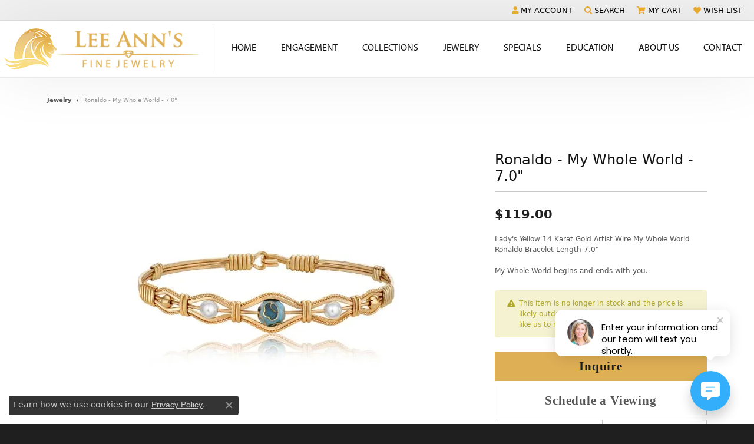

--- FILE ---
content_type: text/html; charset=UTF-8
request_url: https://www.leeanns.com/jewelry-details/ronaldo-my-whole-world-70/391737
body_size: 20471
content:
<!DOCTYPE html>
<html lang="en">
	<head>
		<meta charset="utf-8">
		<title>Ronaldo - My Whole World - 7.0" 002-580-2001731 | Lee Ann's Fine Jewelry | Russellville, AR</title>	
		
		
		<link rel="preconnect" href="//v6master-mizuno.shopfinejewelry.com/">
		<link rel="preconnect" href="https://cdn.jewelryimages.net/">
		
		<link rel="stylesheet" href="/css/_monolith.min.css?t=19477" media="all">
				
		
		
		<link rel="stylesheet" href="//v6master-mizuno.shopfinejewelry.com/js/vendor/OwlCarousel2-2.3.4/dist/assets/owl.carousel.min.css?t=leeanns19477"  media="print" onload="this.media='all'">
		<link rel="stylesheet" href="//v6master-mizuno.shopfinejewelry.com/js/vendor/magiczoomplus-commercial/magiczoomplus/magiczoomplus.css?t=leeanns19477"  media="print" onload="this.media='all'">
		<link rel="stylesheet" href="//v6master-mizuno.shopfinejewelry.com/js/vendor/bootstrap4-datetimepicker-master/build/css/bootstrap-datetimepicker.min.css?t=leeanns19477"  media="print" onload="this.media='all'">
		<link rel="stylesheet" href="//v6master-mizuno.shopfinejewelry.com/js/src/components/phone-number-input/css/phone-number-input.min.css?t=leeanns19477"  media="print" onload="this.media='all'">
		<link rel="stylesheet" href="//v6master-mizuno.shopfinejewelry.com/js/vendor/jquery.realperson.package-2.0.1/jquery.realperson.css?t=leeanns19477"  media="print" onload="this.media='all'">
		<link rel="stylesheet" href="//v6master-mizuno.shopfinejewelry.com/fonts/diamond-shapes/diashapes-v6.min.css" media="print" onload="this.media='all';">
		<link rel="stylesheet" href="//v6master-mizuno.shopfinejewelry.com/fonts/ring-settings/big-ring-settings-style.min.css" media="print" onload="this.media='all';">
		<link rel="stylesheet" href="//v6master-mizuno.shopfinejewelry.com/css/fragments/consentManagementPlatform.min.css" media="print" onload="this.media='all';">
		<link rel="stylesheet" href="//v6master-mizuno.shopfinejewelry.com/css/fragments/toggleSwitch.min.css" media="print" onload="this.media='all';">
		<link rel="stylesheet" href="//v6master-mizuno.shopfinejewelry.com/css/fragments/address-table.min.css" media="print" onload="this.media='all';">
		<link rel="stylesheet" href="//v6master-mizuno.shopfinejewelry.com/fonts/icons/css/fontawesome-solid.min.css" media="print" onload="this.media='all';">
		<link rel="stylesheet" href="//v6master-mizuno.shopfinejewelry.com/fonts/icons/css/brands.min.css" media="print" onload="this.media='all';">
		<link rel="stylesheet" href="//v6master-mizuno.shopfinejewelry.com/js/build/components/login/css/login.min.css?t=leeanns19477"  media="print" onload="this.media='all'">
		<link rel="stylesheet" href="/css/_login.min.css?t=leeanns19477"  media="print" onload="this.media='all'">
		<link rel="stylesheet" href="/css/_quick-search.min.css?t=leeanns19477"  media="print" onload="this.media='all'">
		<link rel="stylesheet" href="/css/_cart.min.css?t=leeanns19477"  media="print" onload="this.media='all'">
		<link rel="stylesheet" href="/css/_wishlist.min.css?t=leeanns19477"  media="print" onload="this.media='all'">
			<link rel="stylesheet" href="//v6master-mizuno.shopfinejewelry.com/css/pages/jewelry-details.min.css?t=leeanns19477" media="all">		
		
		
		
			<link rel="stylesheet" href="/css/local.php?settingsSrc=leeannsV6&t=19477" media="all">
		
		<link rel="stylesheet" href="/css/local.css?t=19477" media="all">
		<link rel="stylesheet" href="//v6master-mizuno.shopfinejewelry.com/css/print.min.css?t=19477" media="print" type="text/css">
	
		<script data-load-position="inline">
			window.cmpSettings = {"useOptInConsentPolicy":false,"showConsentManagementOptions":false,"includeRolexCookieOptions":false,"includePersonalizationCookieOption":true,"forRolexHybrid":false,"rolexCMPVersion":1};
		</script>
		<script src="//v6master-mizuno.shopfinejewelry.com/js/globalScripts/cookieBlocker.js" data-load-position="inline"></script>
		
		<script>
			var blockedCookieScripts = [];
		</script>		
		<!-- Global site tag (gtag.js) - Google Analytics -->
		<script data-load-position="early 0" async src="https://www.googletagmanager.com/gtag/js?id=G-ZVTJ4Q2H8M"></script>
		<script data-load-position="inline">
			window.dataLayer = window.dataLayer || [];
			function gtag(){dataLayer.push(arguments);}
			gtag('js', new Date());

			gtag('config', 'G-ZVTJ4Q2H8M'); 
			var useGA4=true;
		</script>		
		
		

		<!-- HEAD INCLUDES START -->
		<!-- Google Tag Manager -->
<script>(function(w,d,s,l,i){w[l]=w[l]||[];w[l].push({'gtm.start':
new Date().getTime(),event:'gtm.js'});var f=d.getElementsByTagName(s)[0],
j=d.createElement(s),dl=l!='dataLayer'?'&l='+l:'';j.async=true;j.src=
'https://www.googletagmanager.com/gtm.js?id='+i+dl;f.parentNode.insertBefore(j,f);
})(window,document,'script','dataLayer','GTM-N253XGMX');</script>
<!-- End Google Tag Manager -->
<script type="text/javascript">
var gaJsHost = (("https:" == document.location.protocol) ? "https://ssl." : "http://www.");
document.write(unescape("%3Cscript src='" + gaJsHost + "google-analytics.com/ga.js' type='text/javascript'%3E%3C/script%3E"));
</script>
<script type="text/javascript">
try {
var pageTracker = _gat._getTracker("UA-9950985-35");
pageTracker._trackPageview();
} catch(err) {}</script>

<!-- begin jWAG Tracking -->
<script type="text/javascript">

  var _gaq = _gaq || [];
  _gaq.push(['_setAccount', 'UA-6400113-1']);
  _gaq.push(['_setDomainName', 'none']);
  _gaq.push(['_setAllowLinker', true]);
  _gaq.push(['_trackPageview']);

  (function() {
    var ga = document.createElement('script'); ga.type = 'text/javascript'; ga.async = true;
    ga.src = ('https:' == document.location.protocol ? 'https://ssl' : 'http://www') + '.google-analytics.com/ga.js';
    var s = document.getElementsByTagName('script')[0]; s.parentNode.insertBefore(ga, s);
  })();

</script>
<!-- end jWAG Tracking -->

<!-- Facebook Pixel Code -->
<script>
  !function(f,b,e,v,n,t,s)
  {if(f.fbq)return;n=f.fbq=function(){n.callMethod?
  n.callMethod.apply(n,arguments):n.queue.push(arguments)};
  if(!f._fbq)f._fbq=n;n.push=n;n.loaded=!0;n.version='2.0';
  n.queue=[];t=b.createElement(e);t.async=!0;
  t.src=v;s=b.getElementsByTagName(e)[0];
  s.parentNode.insertBefore(t,s)}(window, document,'script',
  'https://connect.facebook.net/en_US/fbevents.js');
  fbq('init', '{your-pixel-id-goes-here}');
  fbq('track', 'PageView');
</script>
<noscript>
  <img height="1" width="1" style="display:none" 
       src="https://www.facebook.com/tr?id=533509131504742&ev=PageView&noscript=1"/>
</noscript>
<!-- End Facebook Pixel Code --><script>window.userCurrency = "USD";</script>
		<!-- HEAD INCLUDES END -->

		
					
		<script data-load-position="early 0">window.pageInfo={"itemID":"391737","itemDetails":{"itemID":"391737","masterID":"c196270","jewelryClassID":"50","itemUrl":null,"vendorID":"00098","edgeVendID":"224","folderName":"images\/edge","has1x1":"0","imgFileName":"580-2001731.jpg","imgAlt1":"","imgFileName2":"","imgAlt2":"","imgFileName3":"","imgAlt3":"","imgFileName4":"","imgAlt4":"","imgFileName5":"","imgAlt5":"","videoFile":"","youtubeLink":"","imgUrl":"images\/edge\/580-2001731.jpg","collectionID":"25","itemTitle":"Ronaldo - My Whole World - 7.0\"","description":"Lady's Yellow 14 Karat Gold Artist Wire My Whole World Ronaldo Bracelet Length 7.0\"<br><br>My Whole World begins and ends with you.","styleNo":"002-580-2001731","vendorStyle":"B223AG0700","GUID":"","RFID":"","gender":"Women's","ringSetting":null,"settingType":null,"centerStoneIncluded":"0","centerCtWt":"0.00","centerDiaShape":"0","centerDiaCut":"0","centerDiaClarity":"0","centerDiaColor":"0","centerDiaDimensions":"","centerDiaCertType":"0","centerDiaCertImg":"","centerDiaCertNo":"","centerDiaFluorescence":"0","centerDiaTable":"0.00","centerDiaDepth":"0.00","centerDiaCulet":"0","centerDiaPrice":"0.00","centerDiaPricePerCarat":"0.00","commonDiaCtWt":"0.00","commonDiaShape":"0","commonDiaCut":"0","commonDiaClarity":"0","commonDiaColor":"0","totalDiaCount":"0","totalDiaCtWt":"0.00","shapeRange":"","centerGemIncluded":"0","centerGemType":"0","centerGemShape":"0","centerGemstoneCtWt":"0.00","centerGemDimensions":"","centerGemQuality":"","gemstoneType":null,"gemstoneTypeA":"0","gemstoneTypeACtWt":"0.00","gemstoneTypeACount":"0","gemstoneTypeB":"0","gemstoneTypeBCtWt":"0.00","gemstoneTypeBCount":"0","gemstoneTypeC":"0","gemstoneTypeCCtWt":"0.00","gemstoneTypeCCount":"0","gemstoneTypeD":"0","gemstoneTypeDCtWt":"0.00","gemstoneTypeDCount":"0","gemstoneTypeE":"0","gemstoneTypeECtWt":"0.00","gemstoneTypeECount":"0","totalGemstoneWt":"0.00","fullMetalType":null,"metalType1":"","length":"","lengthType":"","width":"","widthType":"","size":null,"color":null,"letter":null,"era":null,"ringSizes":"","stockLevel":"1","availability":"1","freeShipping":"0","weight":"1.00","weightType":"","enableCheckout":"1","lowCt":null,"highCt":null,"categoryTitle":null,"categoryUrl":null,"h1Tag":null,"parentCategoryTitle":null,"parentCategoryUrl":null,"retail":119,"salePrice":0,"imgFileName_exists":null,"imgFileName_width":null,"imgFileName2_exists":null,"imgFileName2_width":null,"imgFileName3_exists":null,"imgFileName3_width":null,"imgFileName4_exists":null,"imgFileName4_width":null,"imgFileName5_exists":null,"imgFileName5_width":null,"nonStandardImage":null,"similarSKUs":"{\"idList\":[\"391393\",\"391689\",\"391395\",\"388341\",\"388351\",\"388365\",\"388377\",\"388379\",\"388381\",\"388387\"],\"ctime\":1743683208}","itemMetaTitle":"","itemMetaKeywords":"","itemMetaDescription":"","itemVisible":"0","autoUpdate":"0","collectionTitle":"Ronaldo Designer Jewelry","collectionUrl":"ronaldo-designer-jewelry","logoWhite":"\/images\/collections\/collection25_logo.jpg","copyHybrid":"As a Designer & Jewelry artist, Ronaldo has spent more than 100,000 hours honing his skills and developing his artistic skill, which has reached an unmatched level of perfection and distinction. Through superior workmanship, incomparable attention to detail, and his one-of-a-kind style, Ronaldo has become known as one of the premier, handmade jewelry artists in the United States.","masterCollectionID":"","jsonData":null,"fixedShippingPrice":"0.00","metalFinish":"","style":"MY WHOLE WORLD","watchType":"","watchBraceletMaterial":"","watchBraceletColor":"","watchCaseSize":"","watchCaseMaterial":"","watchCrystalType":"","watchBezel":"","watchDialColor":"","watchDialShape":"","watchDialType":"","watchMovement":"","watchWaterResistance":"","watchFunctions":"","watchBraceletStyle":"","commonStoneType":"0","hidePrice":"0","excludeFromCoupons":"0","isERDBrand":null,"collection":"","fretail":"$119.00","fsalePrice":"$0.00","collectionLogoURL":"\/images\/collections\/collection25_logo.jpg","imageSource":"\/\/cdn.jewelryimages.net\/edge\/leeanns\/images\/edge\/580-2001731.jpg?v=19"},"baseSKU":"B223AG0700","baseSKURaw":"B223AG0700","jewelryClassID":"50","jsonData":false,"styleNo":"002-580-2001731","scrambledStlyeNo":"","itemTitle":"Ronaldo - My Whole World - 7.0\"","itemVisible":"0","categoryUrl":"","collectionID":"25","edgeVendID":"224","vendorID":"00098","erdLegacyUrl":false,"variationStyle":"","imageBaseURL":"","image1":"\/\/cdn.jewelryimages.net\/edge\/leeanns\/images\/edge\/580-2001731.jpg?v=19","image2":"","image3":"","image4":"","image5":"","image6":"","variationColNames":"[]","ringSizeHasJSON":false,"ringSizeJSON":"","session":"025fca454899e80c7a78c8b8e4fde5e4","referer":"","hideDecimals":"0","hideAllPrices":"0","price":119,"currency":"USD","hidePriceMessage":"Call for Price","calculateLiveSettingPrice":false,"metalType":"","metalFinish":"","diamondQuality":"","priceAdj":1,"forexMultiplier":1,"similarItems":{"success":true,"retArr":[{"imageSource":"\/\/cdn.jewelryimages.net\/edge\/leeanns\/images\/edge\/255-2000006.jpg?v=19","itemUrl":"\/jewelry-details\/luxury-pre-loved-handbags\/luxury-pre-loved-chanel-beige-gst\/391393","itemTitle":"Luxury Pre-Loved Chanel Beige GST","retail":"3995.00","salePrice":"0.00"},{"imageSource":"\/\/cdn.jewelryimages.net\/edge\/leeanns\/images\/edge\/255-2000007.jpg?v=19","itemUrl":"\/jewelry-details\/luxury-pre-loved-handbags\/luxury-pre-loved-louis-vuitton-pallais-chain-tote\/391689","itemTitle":"Luxury Pre-Loved Louis Vuitton Pallais Chain Tote","retail":"2450.00","salePrice":"0.00"},{"imageSource":"\/\/cdn.jewelryimages.net\/edge\/leeanns\/images\/edge\/424-00160.jpg?v=19","itemUrl":"\/jewelry-details\/caerleon-jewelry\/retired-caerleon-sterling-silver-oval-topaz-strawberry-bezel\/388351","itemTitle":"Retired Caerleon Sterling Silver Oval Topaz Strawberry Bezel","retail":"80.00","salePrice":"0.00"},{"imageSource":"\/\/cdn.jewelryimages.net\/edge\/leeanns\/images\/edge\/424-00187.jpg?v=19","itemUrl":"\/jewelry-details\/caerleon-jewelry\/retired-caerleon-faceted-oval-garnet-rhodalite-sterling-silver-bezel\/388365","itemTitle":"Retired Caerleon Faceted Oval Garnet Rhodalite Sterling Silver Bezel","retail":"240.00","salePrice":"0.00"},{"imageSource":"\/\/cdn.jewelryimages.net\/edge\/leeanns\/images\/edge\/424-00319.jpg?v=19","itemUrl":"\/jewelry-details\/caerleon-jewelry\/retired-caerleon-diamond-cut-round-lemon-quartz\/388377","itemTitle":"Retired Caerleon Diamond Cut Round Lemon Quartz","retail":"80.00","salePrice":"0.00"},{"imageSource":"\/\/cdn.jewelryimages.net\/edge\/leeanns\/images\/edge\/424-00352.jpg?v=19","itemUrl":"\/jewelry-details\/caerleon-jewelry\/retired-caerleon-round-cluster-blue-topaz\/388379","itemTitle":"Retired Caerleon Round Cluster Blue Topaz","retail":"140.00","salePrice":"0.00"},{"imageSource":"\/\/cdn.jewelryimages.net\/edge\/leeanns\/images\/edge\/424-00400.jpg?v=19","itemUrl":"\/jewelry-details\/caerleon-jewelry\/retired-caerleon-citrine-cz\/388381","itemTitle":"Retired Caerleon Citrine & CZ","retail":"140.00","salePrice":"0.00"},{"imageSource":"\/\/cdn.jewelryimages.net\/edge\/leeanns\/images\/edge\/424-00428.jpg?v=19","itemUrl":"\/jewelry-details\/caerleon-jewelry\/retired-caerleon-citrine-cz-bracelet\/388387","itemTitle":"Retired Caerleon Citrine & CZ Bracelet","retail":"140.00","salePrice":"0.00"},{"imageSource":null,"itemUrl":null,"itemTitle":null,"retail":null,"salePrice":null}],"date":1743683208000},"enableCustomerWishlist":"1","enableGuestWishlist":"1","customer":{"loggedIn":false,"hasGuestWishlist":false,"firstName":"","lastName":"","email":"","phone":""},"lowCt":"","highCt":"","shapeRange":"","showChatButtonJewelryDetails":"0","jewelryDescriptionShowMoreButton":true,"affirmPublicKey":"FEEELGXGREKPC9XB","financingPageVisibility":"1","storename":"Lee Ann's Fine Jewelry","storeaddress":"<br>Russellville<br>805 East Parkway Drive<br>Russellville, AR 72801<br><br>Conway<br>655 Dave Ward Drive<br>Suite 102<br>Conway, AR 72034<br><br>","cartButtonDefaultText":"Add to Cart","availableLocationInputHTML":"\r\n\t\t\t<div class=\"form-label-group form-label-group-lg text-left\">\r\n\t\t\t\t<select class=\"selectpicker input-lg val appt-location\" name=\"location\" data-style=\"form-control btn-lg mb-0\">\r\n\t\t\t\t\t<option value='' selected>Not Selected<\/option><option value=\"1\">Russellville<\/option><option value=\"2\">Conway<\/option>\r\n\t\t\t\t<\/select>\r\n\t\t\t\t<input type=\"text\" value=\"\" placeholder=\"Location\" class=\"dummy\">\r\n\t\t\t\t<label>Location<\/label>\r\n\t\t\t<\/div>","locationDayTime":{"1":{"locationName":"Russellville","daysOfWeekDisabled":[0,6],"timeOfDay":{"1":{"open":"10:00:00","close":"17:30:00"},"2":{"open":"10:00:00","close":"17:30:00"},"3":{"open":"10:00:00","close":"17:30:00"},"4":{"open":"10:00:00","close":"17:30:00"},"5":{"open":"10:00:00","close":"17:30:00"}},"closedHolidayDates":[],"adjustedHolidayHours":[]},"2":{"locationName":"Conway","daysOfWeekDisabled":[0,6],"timeOfDay":{"1":{"open":"10:00:00","close":"17:30:00"},"2":{"open":"10:00:00","close":"17:30:00"},"3":{"open":"10:00:00","close":"17:30:00"},"4":{"open":"10:00:00","close":"17:30:00"},"5":{"open":"10:00:00","close":"17:30:00"}},"closedHolidayDates":[],"adjustedHolidayHours":[]}},"locationsFieldInquiries":"1","customerID":null};</script>			
		
<script>
	window.enableEcommerce = "1";
</script>

		
<script>
	window.fbAppId = "174100089333117";
</script>

		
	<script>
		window.googleAppId = "522739862603-9cnc28esu2ntos9aevhluql3ikdjgqpo.apps.googleusercontent.com";
	</script>

		<script type="application/ld+json">{"@context":"https:\/\/schema.org","@type":"Product","name":"Ronaldo - My Whole World - 7.0\"","image":["\/\/cdn.jewelryimages.net\/edge\/leeanns\/images\/edge\/580-2001731.jpg?v=19"],"description":"Lady's Yellow 14 Karat Gold Artist Wire My Whole World Ronaldo Bracelet Length 7.0\"<br><br>My Whole World begins and ends with you.","sku":"002-580-2001731","mpn":"B223AG0700","brand":{"@type":"Brand","name":"Ronaldo Designer Jewelry"},"offers":{"@type":"Offer","url":"https:\/\/www.leeanns.com\/jewelry-details\/ronaldo-my-whole-world-70\/391737","priceCurrency":"USD","price":"119","priceValidUntil":"2026-02-26","availability":"https:\/\/schema.org\/InStock","shippingDetails":{"@type":"OfferShippingDetails","shippingRate":{"@type":"MonetaryAmount","currency":"USD"},"shippingDestination":{"@type":"DefinedRegion","addressCountry":"US"},"deliveryTime":{"@type":"ShippingDeliveryTime","handlingTime":{"@type":"QuantitativeValue","minValue":"1","maxValue":"1"},"businessDays":{"@type":"OpeningHoursSpecification","dayOfWeek":["https:\/\/schema.org\/Monday","https:\/\/schema.org\/Tuesday","https:\/\/schema.org\/Wednesday","https:\/\/schema.org\/Thursday","https:\/\/schema.org\/Friday"]}}}}}</script>
		<meta name="description" content="Shop Ronaldo Designer Jewelry  like this 002-580-2001731 Ronaldo - My Whole World - 7.0" at Lee Ann's Fine Jewelry in Russellville AR">
		<meta name="referrer" content="strict-origin-when-cross-origin">
		<meta name="keywords" content="">
		<meta name="viewport" content="width=device-width, initial-scale=1">
		<!-- Open Graph Meta -->
		<meta property="og:title" content="Ronaldo - My Whole World - 7.0&quot;">
		<meta property="og:description" content="Lady's Yellow 14 Karat Gold Artist Wire My Whole World Ronaldo Bracelet Length 7.0&quot;&lt;br&gt;&lt;br&gt;My Whole World begins and ends with you.">
		<meta property="og:image" content="https://cdn.jewelryimages.net/edge/leeanns/images/edge/580-2001731.jpg?v=19">
		<meta property="product:brand" content="Ronaldo Designer Jewelry">
		<meta property="product:availability" content="Ships on Next Open Business Day">
		<meta property="product:condition" content="new">
		<meta property="product:price:amount" content="$119.00">
		<meta property="product:price:currency" content="USD">
		<meta property="product:retailer_item_id" content="391737">
		<!-- End Graph Meta -->

		
	</head>
	<body id="jewelry-details" class=" icofont-fontawesome-solid" data-theme="fuji-custom">		
		<!-- START BODY INCLUDE -->
		<!-- Google Tag Manager (noscript) -->
<noscript><iframe src="https://www.googletagmanager.com/ns.html?id=GTM-N253XGMX"
height="0" width="0" style="display:none;visibility:hidden"></iframe></noscript>
<!-- End Google Tag Manager (noscript) -->
<script> (function (u, c, o, i, s, l, b) { if(urlCheck(window.location.href)) {window["ClientbookWebChatObject"] = {u: u,c: c,w: o,i: i,s: s,l: l,b: b,}; var ga = document.createElement("script"); ga.type = "text/javascript"; ga.async = true; ga.src = "https://s3.amazonaws.com/webchatv2stage.clientbook.com/wc.js"; var s = document.getElementsByTagName("script")[0]; s.parentNode.insertBefore(ga, s); } function urlCheck(theUrl) { const blackListedUrls = []; const regexBlackListing = []; const whiteListedUrls = []; var isItGood = true; if(Array.isArray(blackListedUrls) && blackListedUrls.length > 0) { blackListedUrls.forEach(bL => { if(theUrl.includes(bL)) { isItGood = false; } }) } if(Array.isArray(whiteListedUrls) && whiteListedUrls.length > 0) { whiteListedUrls.forEach(bL => { if(!theUrl.includes(bL)) { isItGood = false; } }) } if(Array.isArray(regexBlackListing) && regexBlackListing.length > 0) { regexBlackListing.forEach(reggy => { const test = theUrl.match(reggy); if(test) { isItGood = false; } }) } return isItGood; } })('de1cb04e-dc45-498f-8bf5-7fa292296db3', '#33aefa', 'Enter your information and our team will text you shortly.', '', '', '', '')</script>
		<!-- END BODY INCLUDE -->
		
		<!-- No podium chat active -->
		
		
		<div id='accessibility-skip-links' data-breakpoint='md'><a class="skippy sr-only sr-only-focusable" href="#main-sections"><span class="skippy-text">Skip to main content</span></a><a class="skippy sr-only sr-only-focusable" href="#footer"><span class="skippy-text">Skip to footer</span></a></div>



		<div class="container-fluid toolbar top ">
			<div class="toolbar-inner align-items-center justify-content-between justify-content-sm-between justify-content-md-between justify-content-lg-between" role="toolbar" aria-label="Primary toolbar">
				<ul class="left">
				</ul>
				<ul class="right">
			<li class="toolbar-item dropdown  item-account">
				<a href="javascript:void(0)" role="button" class="dropdown-toggle" data-bs-toggle="dropdown" data-bs-hover="dropdown" aria-haspopup="dialog" aria-controls="top-menu-login-dialog-right-account-1" aria-expanded="false" id="top-menu-item-right-account-1" aria-label="My Account Menu"><i class="icon-user"></i><span>My Account</span><span class="sr-only">Toggle My Account Menu</span></a>
				<div class="dropdown-menu menu-account dropdown-menu-right my-account-dropdown punchmarkLogin">
					<div id="top-menu-login-dialog-right-account-1" role="dialog" aria-modal="true" aria-labelledby="top-menu-login-dialog-title-right-account-1" class="loginWrap OG">
						<div id="top-menu-login-dialog-title-right-account-1" class="sr-only">Login</div>
						<form class="login">
							<div class="form-floating">
								<input type="text" name="username" id="top-menu-username-right-account-1" placeholder="username" class="form-control input-md" autocomplete="off" value="">
								<label for="top-menu-username-right-account-1" class="">Username</label>
							</div>
							<div class="form-floating mt-1">
								<input type="password" name="password" id="top-menu-password-right-account-1" placeholder="password" class="form-control input-md" autocomplete="off" value="">
								<label for="top-menu-password-right-account-1" class="passwordLabel">Password</label>
							</div>
							<div class="form-group d-flex justify-content-between mb-3">
								<a tabindex="-1" role="button" class="small fw-bold cursor-pointer mt-2 invisible">Forgot Password?</a>
							</div>
							<button class="btn btn-primary btn-lg btn-block" type="submit">Log In</button>
						</form>
						<p class="pt-3 small text-center mb-0 signUp">
							Don&rsquo;t have an account?
							<a href="/register" class="fw-bold d-block">Sign up now</a>
						</p>
					</div>
				</div>
			</li>
			<li class="toolbar-item dropdown  item-search">
				<a href="javascript:void(0)" role="button" class="dropdown-toggle" data-bs-toggle="dropdown" data-bs-hover="dropdown" aria-haspopup="menu" aria-expanded="false" id="top-menu-item-right-search-2" aria-label="Search"><i class="icon-search"></i><span>Search</span><span class="sr-only">Toggle Toolbar Search Menu</span></a>
				<div class="dropdown-menu menu-search dropdown-menu-right" aria-labelledby="top-menu-item-right-search-2" role="presentation">
					<div class="px-2">
						<form action="/jewelry" role="search" method="GET" aria-label="Site search">
							<div class="input-group">
								<label for="toolbar-search-kw" class="sr-only">Search for...</label>
								<input type="text" class="form-control" id="toolbar-search-kw" name="kw" placeholder="Search for...">
								<span class="input-group-btn">
									<button class="btn btn-default px-3" type="submit" role="button" aria-label="Submit search"><i class="icon-search" aria-hidden="true"></i></button>
								</span>
							</div>
						</form>
					</div>
				</div>
			</li>
				<li class="toolbar-item dropdown  item-cart">
					<a href="javascript:void(0)" role="button" class="dropdown-toggle" data-bs-toggle="dropdown" data-bs-hover="dropdown" aria-haspopup="menu" aria-expanded="false" id="top-menu-item-right-cart-3" aria-label="My Shopping Cart"><i class="icon-shopping-cart"></i><span>My Cart</span><span class="sr-only">Toggle My Shopping Cart</span></a>
					<div class="dropdown-menu menu-cart dropdown-menu-right global-cart-dropdown" data-type="item" data-src="cart_nav" data-action="get_cart_items" data-template="template-cart-item" aria-labelledby="top-menu-item-right-cart-3">
					</div>
					<script type="text/x-tmpl" id="template-cart-item">
						{% if (o.items.length) { %}
							{% for (var i in o.items) { %}
								<div class="wishlist-item media">
									<a href="javascript:void(0)" role="button" class="media-thumb">
										<div class="image-div" style="background-image:url({%=o.items[i].imgUrl%});">
											<img src="https://placeholder.shopfinejewelry.com/150x150" class="placeholder" alt="">
										</div>
									</a>
									<div class="media-body">
										<h6 class="media-heading text-truncate">{%#o.items[i].itemTitle%}</h6>
									<span class="media-description text-truncate">Style #: {%#o.items[i].sku%}</span>
										{%  if(o.items[i].price == 0.00 || o.items[i].price == "") { %}
											<span class="media-price">Call for Price</span>
										{% } else { %}
											<span class="media-price">{%=o.items[i].price%}</span>
										{% } %}
									</div>
								</div>
							{% } %}
							<div class="px-2">
								<a href="/cart" class="btn btn-primary btn-md btn-block btn-view-wishlist">View My Cart</a>
							</div>
						{% } else { %}
							<div class="">
								<div class="menu-cart-subtotal px-20">
									<p class="text-center">You have no items in your cart.</p>
								</div>
								<div class="menu-cart-buttons">
									<a href="/jewelry" class="btn btn-primary btn-block">Browse Jewelry</a>
								</div>
							</div>
						{% } %}
					</script>
				</li>
			<li class="toolbar-item dropdown  item-wishlist">
				<a href="javascript:void(0)" role="button" class="dropdown-toggle" data-bs-toggle="dropdown" data-bs-hover="dropdown" aria-haspopup="menu" aria-expanded="false" id="top-menu-item-right-wishlist-4" aria-label="My Wish List"><i class="icon-heart"></i><span>Wish List</span><span class="sr-only">Toggle My Wish List</span></a>
				<div class="dropdown-menu menu-wishlist dropdown-menu-right global-wish-list-dropdown" data-type="item" data-src="wishlist" data-parent="" data-thumbs="1" data-action="get_items" data-count="3" data-template="template-wishlist-item" aria-labelledby="top-menu-item-right-wishlist-4"></div>
				<script type="text/x-tmpl" id="template-wishlist-item">
					{% if (o.length) { %}
						{% for (var i=0; i<o.length; i++) { %}
							<div class="wishlist-item media">
								<a href="{%=o[i].itemUrl%}" class="media-thumb">
									<div class="image-div" style="background-image:url({%=o[i].fullImage%});">
										<img src="https://placeholder.shopfinejewelry.com/150x150" class="placeholder" alt="">
									</div>
								</a>
								<div class="media-body">
									<h6 class="media-heading text-truncate">{%=o[i].itemTitle%}</h6>
									<span class="media-description text-truncate">Style #: {%#o[i].styleNo%}</span>
									{% if (o[i].salePrice > 0 && o[i].retail > 0) { %}
										<span class="media-price"><strike>${%=o[i].salePrice%}</strike> ${%=o[i].retail%}</span>
									{% } else if(o[i].retail == 0.00 || o[i].retail == "") { %}
										<span class="media-price">Call for Price</span>
									{% } else { %}
										<span class="media-price">${%=o[i].retail%}</span>
									{% } %}
								</div>
							</div>
						{% } %}
						<div class="px-2">
							<a href="/myaccount-wishlist" class="btn btn-primary btn-md btn-block btn-view-wishlist">View My Wish List</a>
						</div>
					{% } else { %}
						<div class="wishlist-empty">
							<div class="menu-cart-subtotal px-20">
								<p class="text-center">You have no items in your wish list.</p>
							</div>
							<div class="menu-cart-buttons">
								<a href="/jewelry" class="btn btn-primary btn-block">Browse Jewelry</a>
							</div>
						</div>
					{% } %}
				</script>
			</li>
				</ul>
			</div>
		</div>
<header >
	<div class="container-fluid main-content">				
		<div class="row">
			<div class="col main-content-col d-block d-md-flex nav-inline align-items-center ">
				
				
		<a href="/" id="logo" aria-label="Lee Ann's Fine Jewelry - Go to homepage">
			<img src="/images/logo.png" width="580" height="130" alt="Lee Ann's Fine Jewelry" class="mx-auto" loading="eager" decoding="sync" fetchpriority="high">
		</a>
				<!-- Nav generated 20260127091213 -->

<nav class="navbar w-sm-100 navbar-expand-md navbar-menu-position-default " id="website-navigation" aria-label="Primary">
	
<button class="navbar-toggler d-inline-block d-md-none" id="nav-toggle" type="button" data-animation="animation-2" data-bs-toggle="collapse" data-bs-target="#main-navigation" aria-controls="main-navigation" aria-expanded="false" aria-label="Toggle navigation">
	<span class="navbar-toggler-icon" aria-hidden="true">
		<span></span>
		<span></span>
		<span></span>
	</span>
</button>
	<div class="collapse navbar-collapse justify-content-center" id="main-navigation">
		<div class='container-fluid inner-nav  px-0'>
		<ul class="navbar-nav justify-content-around align-items-center " id="menubar-left" aria-label="Primary site menu">
		<li class=" nav-item "><a href="/" class="nav-link ">Home</a></li>
		<li class="dropdown nav-item "><a href="javascript:void(0)" data-bs-toggle="dropdown" aria-expanded="false" aria-haspopup="true" class="nav-link " id="menu-item-default-2">Engagement</a><ul class="dropdown-menu  menu-default dropdown-menu-left" aria-labelledby="menu-item-default-2"><li><a href="/diamonds" data-url="/diamonds"  class="dropdown-item dropdown-item-parent "  id="submenu-item-default-2-1">Select Your Diamond</a></li><li><a href="/ringsettings" data-url="/ringsettings"  class="dropdown-item dropdown-item-parent "  id="submenu-item-default-2-2">Build Your Ring</a></li><li><a href="/pages/bridal-band-builder" data-url="/pages/bridal-band-builder"  class="dropdown-item dropdown-item-parent "  id="submenu-item-default-2-3">Build Your Band</a></li><li><a href="/jewelry/bridal/engagement-rings" data-url="/jewelry/bridal/engagement-rings"  class="dropdown-item dropdown-item-parent "  id="submenu-item-default-2-4">Shop Engagement Rings</a></li><li><a href="/jewelry/bridal/womens-wedding-bands" data-url="/jewelry/bridal/womens-wedding-bands"  class="dropdown-item dropdown-item-parent "  id="submenu-item-default-2-5">Shop Women's Wedding Bands</a></li><li><a href="/jewelry/bridal/mens-wedding-bands" data-url="/jewelry/bridal/mens-wedding-bands"  class="dropdown-item dropdown-item-parent "  id="submenu-item-default-2-6">Shop Men's Wedding Bands</a></li><li><a href="/jewelry/bridal/anniversary-bands" data-url="/jewelry/bridal/anniversary-bands"  class="dropdown-item dropdown-item-parent "  id="submenu-item-default-2-7">Shop Anniversary Bands</a></li><li><a href="/jewelry/bridal/loose-diamonds" data-url="/jewelry/bridal/loose-diamonds"  class="dropdown-item dropdown-item-parent "  id="submenu-item-default-2-8">Loose Diamonds</a></li></ul><!-- .dropdown-menu --></li>
		<li class="dropdown nav-item "><a href="javascript:void(0)" data-bs-toggle="dropdown" aria-expanded="false" aria-haspopup="true" class="nav-link " id="menu-item-brand-list-3">Collections</a><ul class="dropdown-menu  menu-brand-list dropdown-menu-left brand-list-dropdown" aria-labelledby="menu-item-brand-list-3"><li><a href="/brand/add-a-pearl" class="dropdown-item dropdown-item-parent" data-title="Add-A-Pearl">Add-A-Pearl</a></li><li><a href="/brand/citizen" class="dropdown-item dropdown-item-parent" data-title="Citizen">Citizen</a></li><li><a href="/brand/kendra-scott" class="dropdown-item dropdown-item-parent" data-title="Kendra Scott">Kendra Scott</a></li><li><a href="/brand/overnight" class="dropdown-item dropdown-item-parent" data-title="Overnight">Overnight</a></li><li><a href="/brand/ronaldo-designer-jewelry" class="dropdown-item dropdown-item-parent" data-title="Ronaldo Designer Jewelry">Ronaldo Designer Jewelry</a></li></ul><!-- div or ul.dropdown-menu --></li>
		<li class="dropdown nav-item "><a href="javascript:void(0)" data-bs-toggle="dropdown" aria-expanded="false" aria-haspopup="true" class="nav-link " id="menu-item-cat-list-4">Jewelry</a><ul class="dropdown-menu  menu-cat-list dropdown-menu-left cat-list-dropdown" aria-labelledby="menu-item-cat-list-4"><li><a href="/jewelry/gift-certificates" class="dropdown-item dropdown-item-parent" data-title="Gift Certificates">Gift Certificates</a></li><li class="dropdown dropdown-submenu"><a href="/jewelry/bridal" data-url="/jewelry/bridal" class="dropdown-item dropdown-item-parent parent-has-kids" id="submenu-item-cat-list-2">Bridal</a><ul class="dropdown-menu dropdown-menu-left dropdown-menu-children" aria-labelledby="submenu-item-cat-list-2" role="menu"><li role="none"><a class="dropdown-item" href="/jewelry/engagement-rings" role="menuitem">Engagement Rings</a></li><li role="none"><a class="dropdown-item" href="/jewelry/anniversary-bands" role="menuitem">Anniversary Bands</a></li><li role="none"><a class="dropdown-item" href="/jewelry/mens-wedding-bands" role="menuitem">Men's Wedding Bands</a></li><li role="none"><a class="dropdown-item" href="/jewelry/womens-wedding-bands" role="menuitem">Women's Wedding Bands</a></li><li role="none"><a class="dropdown-item" href="/jewelry/loose-diamonds" role="menuitem">Loose Diamonds</a></li><li role="none"><a class="dropdown-item" href="/jewelry/diamond-semi-mount-rings" role="menuitem">Diamond Semi-mount Rings</a></li></ul></li><li class="dropdown dropdown-submenu"><a href="/jewelry/rings" data-url="/jewelry/rings" class="dropdown-item dropdown-item-parent parent-has-kids" id="submenu-item-cat-list-3">Rings</a><ul class="dropdown-menu dropdown-menu-left dropdown-menu-children" aria-labelledby="submenu-item-cat-list-3" role="menu"><li role="none"><a class="dropdown-item" href="/jewelry/diamond-fashion-rings" role="menuitem">Diamond Fashion Rings</a></li><li role="none"><a class="dropdown-item" href="/jewelry/colored-stone-rings" role="menuitem">Colored Stone Rings</a></li><li role="none"><a class="dropdown-item" href="/jewelry/pearl-rings" role="menuitem">Pearl Rings</a></li><li role="none"><a class="dropdown-item" href="/jewelry/ronaldo-rings" role="menuitem">Ronaldo Rings</a></li></ul></li><li class="dropdown dropdown-submenu"><a href="/jewelry/bracelets" data-url="/jewelry/bracelets" class="dropdown-item dropdown-item-parent parent-has-kids" id="submenu-item-cat-list-4">Bracelets</a><ul class="dropdown-menu dropdown-menu-left dropdown-menu-children" aria-labelledby="submenu-item-cat-list-4" role="menu"><li role="none"><a class="dropdown-item" href="/jewelry/colored-stone-bracelets" role="menuitem">Colored Stone Bracelets</a></li><li role="none"><a class="dropdown-item" href="/jewelry/diamond-bracelets" role="menuitem">Diamond Bracelets</a></li><li role="none"><a class="dropdown-item" href="/jewelry/gold-bracelets" role="menuitem">Gold Bracelets</a></li><li role="none"><a class="dropdown-item" href="/jewelry/pearl-bracelets" role="menuitem">Pearl Bracelets</a></li><li role="none"><a class="dropdown-item" href="/jewelry/permanent-jewelry" role="menuitem">Permanent Jewelry</a></li><li role="none"><a class="dropdown-item" href="/jewelry/ronaldo-bracelets" role="menuitem">Ronaldo Bracelets</a></li><li role="none"><a class="dropdown-item" href="/jewelry/ronaldo-retired" role="menuitem">Ronaldo Retired</a></li><li role="none"><a class="dropdown-item" href="/jewelry/silver-bracelets" role="menuitem">Silver Bracelets</a></li><li role="none"><a class="dropdown-item" href="/jewelry/slide-bracelets" role="menuitem">Slide Bracelets</a></li></ul></li><li class="dropdown dropdown-submenu"><a href="/jewelry/earrings" data-url="/jewelry/earrings" class="dropdown-item dropdown-item-parent parent-has-kids" id="submenu-item-cat-list-5">Earrings</a><ul class="dropdown-menu dropdown-menu-left dropdown-menu-children" aria-labelledby="submenu-item-cat-list-5" role="menu"><li role="none"><a class="dropdown-item" href="/jewelry/colored-stone-earrings" role="menuitem">Colored Stone Earrings</a></li><li role="none"><a class="dropdown-item" href="/jewelry/diamond-earrings" role="menuitem">Diamond Earrings</a></li><li role="none"><a class="dropdown-item" href="/jewelry/gold-earrings" role="menuitem">Gold Earrings</a></li><li role="none"><a class="dropdown-item" href="/jewelry/pearl-earrings" role="menuitem">Pearl Earrings</a></li><li role="none"><a class="dropdown-item" href="/jewelry/silver-earrings" role="menuitem">Silver Earrings</a></li><li role="none"><a class="dropdown-item" href="/jewelry/stud-earrings" role="menuitem">Stud Earrings</a></li></ul></li><li class="dropdown dropdown-submenu"><a href="/jewelry/necklaces" data-url="/jewelry/necklaces" class="dropdown-item dropdown-item-parent parent-has-kids" id="submenu-item-cat-list-6">Necklaces</a><ul class="dropdown-menu dropdown-menu-left dropdown-menu-children" aria-labelledby="submenu-item-cat-list-6" role="menu"><li role="none"><a class="dropdown-item" href="/jewelry/colored-stone-necklace" role="menuitem">Colored Stone Necklace</a></li><li role="none"><a class="dropdown-item" href="/jewelry/diamond-necklaces" role="menuitem">Diamond Necklaces</a></li><li role="none"><a class="dropdown-item" href="/jewelry/gold-necklaces" role="menuitem">Gold Necklaces</a></li><li role="none"><a class="dropdown-item" href="/jewelry/pearl-necklace" role="menuitem">Pearl Necklace</a></li><li role="none"><a class="dropdown-item" href="/jewelry/sterling-silver-necklaces" role="menuitem">Sterling Silver Necklaces</a></li></ul></li><li class="dropdown dropdown-submenu"><a href="/jewelry/pendants" data-url="/jewelry/pendants" class="dropdown-item dropdown-item-parent parent-has-kids" id="submenu-item-cat-list-7">Pendants</a><ul class="dropdown-menu dropdown-menu-left dropdown-menu-children" aria-labelledby="submenu-item-cat-list-7" role="menu"><li role="none"><a class="dropdown-item" href="/jewelry/colored-stone-pendants" role="menuitem">Colored Stone Pendants</a></li><li role="none"><a class="dropdown-item" href="/jewelry/diamond-pendants" role="menuitem">Diamond Pendants</a></li><li role="none"><a class="dropdown-item" href="/jewelry/gold-pendants" role="menuitem">Gold Pendants</a></li><li role="none"><a class="dropdown-item" href="/jewelry/pearl-pendants" role="menuitem">Pearl Pendants</a></li></ul></li><li class="dropdown dropdown-submenu"><a href="/jewelry/chains" data-url="/jewelry/chains" class="dropdown-item dropdown-item-parent parent-has-kids" id="submenu-item-cat-list-8">Chains</a><ul class="dropdown-menu dropdown-menu-left dropdown-menu-children" aria-labelledby="submenu-item-cat-list-8" role="menu"><li role="none"><a class="dropdown-item" href="/jewelry/gold-chains" role="menuitem">Gold Chains</a></li><li role="none"><a class="dropdown-item" href="/jewelry/link-chains" role="menuitem">Link Chains</a></li><li role="none"><a class="dropdown-item" href="/jewelry/silver-chains" role="menuitem">Silver Chains</a></li></ul></li><li class="dropdown dropdown-submenu"><a href="/jewelry/charms" data-url="/jewelry/charms" class="dropdown-item dropdown-item-parent parent-has-kids" id="submenu-item-cat-list-9">Charms</a><ul class="dropdown-menu dropdown-menu-left dropdown-menu-children" aria-labelledby="submenu-item-cat-list-9" role="menu"><li role="none"><a class="dropdown-item" href="/jewelry/gold-pendants-charms" role="menuitem">Gold Pendants / Charms</a></li><li role="none"><a class="dropdown-item" href="/jewelry/gold-filled-charms" role="menuitem">Gold Filled Charms</a></li><li role="none"><a class="dropdown-item" href="/jewelry/silver-charms" role="menuitem">Silver Charms</a></li></ul></li><li class="dropdown dropdown-submenu"><a href="/jewelry/watches" data-url="/jewelry/watches" class="dropdown-item dropdown-item-parent parent-has-kids" id="submenu-item-cat-list-10">Watches</a><ul class="dropdown-menu dropdown-menu-left dropdown-menu-children" aria-labelledby="submenu-item-cat-list-10" role="menu"><li role="none"><a class="dropdown-item" href="/jewelry/ladies-citizens-watch" role="menuitem">Ladies Citizens Watch</a></li><li role="none"><a class="dropdown-item" href="/jewelry/ladies-fossil-watch" role="menuitem">Ladies Fossil Watch</a></li><li role="none"><a class="dropdown-item" href="/jewelry/mens-citizens-watch" role="menuitem">Mens Citizens Watch</a></li><li role="none"><a class="dropdown-item" href="/jewelry/mens-fossil-watch" role="menuitem">Mens Fossil Watch</a></li><li role="none"><a class="dropdown-item" href="/jewelry/watch-accessories" role="menuitem">Watch Accessories</a></li></ul></li><li class="dropdown dropdown-submenu"><a href="/jewelry/luxury-pre-loved-handbags" data-url="/jewelry/luxury-pre-loved-handbags" class="dropdown-item dropdown-item-parent parent-has-kids" id="submenu-item-cat-list-11">Luxury Pre-Loved Handbags</a><ul class="dropdown-menu dropdown-menu-left dropdown-menu-children" aria-labelledby="submenu-item-cat-list-11" role="menu"><li role="none"><a class="dropdown-item" href="/jewelry/pre-loved-chanel-handbags" role="menuitem">Pre-Loved Chanel Handbags</a></li><li role="none"><a class="dropdown-item" href="/jewelry/pre-loved-gucci-handbags" role="menuitem">Pre-Loved Gucci Handbags</a></li><li role="none"><a class="dropdown-item" href="/jewelry/pre-loved-louis-vuitton-handbags" role="menuitem">Pre-Loved Louis Vuitton Handbags</a></li><li role="none"><a class="dropdown-item" href="/jewelry/pre-loved-ysl-handbags" role="menuitem">Pre-Loved YSL Handbags</a></li></ul></li><li class="dropdown dropdown-submenu"><a href="/jewelry/caerleon-jewelry" data-url="/jewelry/caerleon-jewelry" class="dropdown-item dropdown-item-parent parent-has-kids" id="submenu-item-cat-list-12">Caerleon Jewelry</a><ul class="dropdown-menu dropdown-menu-left dropdown-menu-children" aria-labelledby="submenu-item-cat-list-12" role="menu"><li role="none"><a class="dropdown-item" href="/jewelry/caerleon-oval-bezels" role="menuitem">Caerleon Oval Bezels</a></li><li role="none"><a class="dropdown-item" href="/jewelry/caerleon-square-bezels" role="menuitem">Caerleon Square Bezels</a></li><li role="none"><a class="dropdown-item" href="/jewelry/slides" role="menuitem">Slides</a></li></ul></li><li class="dropdown dropdown-submenu"><a href="/jewelry/ania-haie" data-url="/jewelry/ania-haie" class="dropdown-item dropdown-item-parent parent-has-kids" id="submenu-item-cat-list-13">ANIA HAIE</a><ul class="dropdown-menu dropdown-menu-left dropdown-menu-children" aria-labelledby="submenu-item-cat-list-13" role="menu"><li role="none"><a class="dropdown-item" href="/jewelry/ania-haie-bracelets" role="menuitem">ANIA HAIE Bracelets</a></li><li role="none"><a class="dropdown-item" href="/jewelry/ania-haie-charms" role="menuitem">ANIA HAIE Charms</a></li></ul></li><li class="dropdown dropdown-submenu"><a href="/jewelry/kendra-scott-jewelry" data-url="/jewelry/kendra-scott-jewelry" class="dropdown-item dropdown-item-parent parent-has-kids" id="submenu-item-cat-list-14">Kendra Scott Jewelry</a><ul class="dropdown-menu dropdown-menu-left dropdown-menu-children" aria-labelledby="submenu-item-cat-list-14" role="menu"><li role="none"><a class="dropdown-item" href="/jewelry/kendra-scott-bracelets" role="menuitem">Kendra Scott Bracelets</a></li><li role="none"><a class="dropdown-item" href="/jewelry/kendra-scott-earrings" role="menuitem">Kendra Scott Earrings</a></li><li role="none"><a class="dropdown-item" href="/jewelry/kendra-scott-necklaces" role="menuitem">Kendra Scott Necklaces</a></li><li role="none"><a class="dropdown-item" href="/jewelry/kendra-scott-rings" role="menuitem">Kendra Scott Rings</a></li></ul></li><li class="dropdown dropdown-submenu"><a href="/jewelry/mens-jewelry" data-url="/jewelry/mens-jewelry" class="dropdown-item dropdown-item-parent parent-has-kids" id="submenu-item-cat-list-15">Men's Jewelry</a><ul class="dropdown-menu dropdown-menu-left dropdown-menu-children" aria-labelledby="submenu-item-cat-list-15" role="menu"><li role="none"><a class="dropdown-item" href="/jewelry/firearms" role="menuitem">Firearms</a></li><li role="none"><a class="dropdown-item" href="/jewelry/inox" role="menuitem">INOX</a></li><li role="none"><a class="dropdown-item" href="/jewelry/scott-bros-by-kendra-scott" role="menuitem">SCOTT BROS. by Kendra Scott</a></li></ul></li><li class="dropdown dropdown-submenu"><a href="/jewelry/" data-url="/jewelry/" class="dropdown-item dropdown-item-parent parent-has-kids" id="submenu-item-cat-list-16"></a><ul class="dropdown-menu dropdown-menu-left dropdown-menu-children" aria-labelledby="submenu-item-cat-list-16" role="menu"><li role="none"><a class="dropdown-item" href="/jewelry/shift-bezels" role="menuitem">Shift Bezels</a></li></ul></li><li class="dropdown dropdown-submenu"><a href="/jewelry/" data-url="/jewelry/" class="dropdown-item dropdown-item-parent parent-has-kids" id="submenu-item-cat-list-17"></a><ul class="dropdown-menu dropdown-menu-left dropdown-menu-children" aria-labelledby="submenu-item-cat-list-17" role="menu"><li role="none"><a class="dropdown-item" href="/jewelry/pins" role="menuitem">Pins</a></li></ul></li></ul><!-- div or ul.dropdown-menu --></li>
		<li class=" nav-item "><a href="/specials" class="nav-link ">Specials</a></li>
		<li class="dropdown nav-item "><a href="javascript:void(0)" data-bs-toggle="dropdown" aria-expanded="false" aria-haspopup="true" class="nav-link " id="menu-item-edu-list-6">Education</a><ul class="dropdown-menu  menu-edu-list dropdown-menu-right" aria-labelledby="menu-item-edu-list-6"><li><a href="/education" class="dropdown-item">Jewelry Education</a></li><li class="dropdown dropdown-submenu"><a href="javascript:void(0)" class="dropdown-item dropdown-item-parent parent-has-kids" id="submenu-item-edu-list-6-1">Diamond Education</a><button type="button" class="dropdown-plus d-flex d-md-none" data-bs-toggle="dropdown" aria-hidden="true" tabindex="-1" id="submenu-item-plus-edu-list-6-1" data-children-count="2"><i class="icon-plus" aria-hidden="true"></i></button><ul id="nav-edu-diamond-education" class="dropdown-menu menu-edu-diamond-education dropdown-menu-right" aria-labelledby="submenu-item-edu-list-6-1" role="menu"><li role="none"><a href="/education-diamonds" class="dropdown-item" role="menuitem">The Four Cs of Diamonds</a></li><li role="none"><a href="/education-diamond-buying" class="dropdown-item" role="menuitem">Diamond Buying Tips</a></li></ul></li><li class="dropdown dropdown-submenu"><a href="javascript:void(0)" class="dropdown-item dropdown-item-parent parent-has-kids" id="submenu-item-edu-list-6-2">Learn About Gemstones</a><button type="button" class="dropdown-plus d-flex d-md-none" data-bs-toggle="dropdown" aria-hidden="true" tabindex="-1" id="submenu-item-plus-edu-list-6-2" data-children-count="2"><i class="icon-plus" aria-hidden="true"></i></button><ul id="nav-edu-learn-about-gemstones" class="dropdown-menu menu-edu-learn-about-gemstones dropdown-menu-right" aria-labelledby="submenu-item-edu-list-6-2" role="menu"><li role="none"><a href="/education-gemstones#birthstones" class="dropdown-item" role="menuitem">Birthstone Guide</a></li><li role="none"><a href="/education-gemstones#gemstones" class="dropdown-item" role="menuitem">Gemstone Guide</a></li></ul></li><li class="dropdown dropdown-submenu"><a href="javascript:void(0)" class="dropdown-item dropdown-item-parent parent-has-kids" id="submenu-item-edu-list-6-3">Jewelry Care</a><button type="button" class="dropdown-plus d-flex d-md-none" data-bs-toggle="dropdown" aria-hidden="true" tabindex="-1" id="submenu-item-plus-edu-list-6-3" data-children-count="3"><i class="icon-plus" aria-hidden="true"></i></button><ul id="nav-edu-jewelry-care" class="dropdown-menu menu-edu-jewelry-care dropdown-menu-right" aria-labelledby="submenu-item-edu-list-6-3" role="menu"><li role="none"><a href="/education-jewelry-care" class="dropdown-item" role="menuitem">Caring for Fine Jewelry</a></li><li role="none"><a href="/education-diamond-care" class="dropdown-item" role="menuitem">Diamond Cleaning</a></li><li role="none"><a href="/education-gemstone-care" class="dropdown-item" role="menuitem">Gemstone Cleaning</a></li></ul></li><li><a href="/education-settings" class="dropdown-item">Choosing The Right Setting</a></li><li><a href="/education-metals" class="dropdown-item">Precious Metals</a></li><li><a href="/education-anniversary-guide" class="dropdown-item">Anniversary Guide</a></li><li><a href="/education-gold-buying" class="dropdown-item">Gold Buying Guide</a></li></ul><!-- .dropdown-menu --></li>
		<li class="dropdown nav-item "><a href="javascript:void(0)" data-bs-toggle="dropdown" aria-expanded="false" aria-haspopup="true" class="nav-link " id="menu-item-default-7">About Us</a><ul class="dropdown-menu  menu-default dropdown-menu-right" aria-labelledby="menu-item-default-7"><li><a href="/pages/ourstore" data-url="/pages/ourstore"  class="dropdown-item dropdown-item-parent "  id="submenu-item-default-7-1">About Us</a></li><li><a href="/pages/financing-options" data-url="/pages/financing-options"  class="dropdown-item dropdown-item-parent "  id="submenu-item-default-7-2">Financing</a></li><li><a href="/affirm-monthly-financing" data-url="/affirm-monthly-financing"  class="dropdown-item dropdown-item-parent "  id="submenu-item-default-7-3">Affirm Financing</a></li><li><a href="/pages/services" data-url="/pages/services"  class="dropdown-item dropdown-item-parent "  id="submenu-item-default-7-4">Services</a></li><li><a href="/pages/ijo" data-url="/pages/ijo"  class="dropdown-item dropdown-item-parent "  id="submenu-item-default-7-5">Master IJO Jewelers</a></li><li><a href="/pages/wishlists" data-url="/pages/wishlists"  class="dropdown-item dropdown-item-parent "  id="submenu-item-default-7-6">Create A Wish List</a></li><li><a href="/pages/our-staff" data-url="/pages/our-staff"  class="dropdown-item dropdown-item-parent "  id="submenu-item-default-7-7">Our Staff</a></li><li><a href="/testimonials" data-url="/testimonials"  class="dropdown-item dropdown-item-parent "  id="submenu-item-default-7-8">Testimonials</a></li><li><a href="/blog" data-url="/blog"  class="dropdown-item dropdown-item-parent "  id="submenu-item-default-7-9">Our Blog</a></li><li><a href="/events" data-url="/events"  class="dropdown-item dropdown-item-parent "  id="submenu-item-default-7-10">Events</a></li></ul><!-- .dropdown-menu --></li>
		<li class=" nav-item "><a href="/contact" class="nav-link ">Contact</a></li></ul>
		</div>
	</div>
</nav>


				
			</div>
		</div>
	</div>
	
	
</header>
<main id="main-sections" tabindex="-1">
<section class="default">
	<div class="container pb-0">
		<div class="row">
			<div class="col-sm-12">
				
				
		<nav aria-label="breadcrumb" class="mt-0 mb-20" id="nav-breadcrumb">
			<ol class="breadcrumb breadcrumb-widget justify-content-start">
				<li class="breadcrumb-item"><a href="/jewelry">jewelry</a></li><li class="breadcrumb-item active">Ronaldo - My Whole World - 7.0"</li>
			</ol>
		</nav>
				<!--<h1 id="jewelry-details-h1" class="">Ronaldo - My Whole World - 7.0"</h1>-->
				<div class="p intro-text htmlAboveGrid"></div>
				

<section class="default px-0 py-10">
	<div class="container px-0 py-0">
		<div class="row">			
			<div class="col-12">
				<div class="row">

					<div class="col-12 col-sm-12 col-md-7 col-lg-8 d-flex flex-column justify-content-center align-items-center">
	<div class="column-slider-left justify-content-center align-items-center flex-column flex-md-row-reverse" id="jewelrydetails-image-column">
		<div id="jewelry-main-images" class="column-slider owl-carousel align-self-center" data-slider-id="1" data-margin="20" data-cols-xs="1" data-cols-sm="1" data-cols-md="1" data-cols-lg="1" data-center-mode="center">					
			
			<div class="">
				<div class="widget">
					<a href="https://zoom.jewelryimages.net/edge/leeanns/images/edge/580-2001731.jpg" id="jewelry-details-main-img-wrap-1" class="d-block widget-inner position-0 w-100 h-auto h-sm-100 MagicZoom" style="background: transparent;" data-mobile-options="" data-options="rightClick: true; zoomOn: click" data-slide-id="zoom">
						<img id="jewelry-details-main-img-1" src="//cdn.jewelryimages.net/edge/leeanns/images/edge/580-2001731.jpg?v=19" class="d-block " style="width:auto !important;" alt="Ronaldo - My Whole World - 7.0" Lee Ann's Fine Jewelry Russellville, AR">
					</a>
				</div>
			</div> 
		</div>
		<div id="jewelry-image-thumbs" class="column-slider-thumbs owl-thumbs-left h-100 d-flex justify-content-center align-self-center" data-slider-id="1">			
		</div>
	</div>
	<div class="column-slider-under-ringsettings-block align-self-md-end">
		<div class="col-12 text-center pb-2">
			<p class="small fw-bold" style="margin-bottom:-.5rem">For Live Assistance Call</p>
			<a class="btn btn-link btn-md px-3" href="tel:4799677833">(479) 967-7833</a>	
						
		</div>
	</div>
</div>

					<div class="col-12 col-sm-12 col-md-5 col-lg-4 default">
						<div class="d-flex widget flex-column justify-content-center align-items-start text-left pt-3 pt-md-0 w-100 widget h-100" id="product-details">	
							<div class="content-block w-100">
								
								
								
								<div id="product-details-header" class="pb-3 pb-md-0 pt-3 pt-md-4">
	<div class="d-flex justify-content-between align-items-start">
		<h1 id="jewelry-details-h1" class="h4 mb-0 text-center-sm"><span>Ronaldo - My Whole World - 7.0"</span></h1>
		<!--<button id="wish-list-button" class="btn btn-link btn-wishlist" style="height:30px;"><i class="icon-heart-o"></i></button>-->
	</div>
</div>	
<div class="pt-1 pb-1">
	<hr class="mb-10">	
	<div class="d-block">
		<!--
		<div class="d-flex align-items-center">										
			<a href="#" id="jewelry-details-brand-image" class="">
				<img src="/images/collections/collection25_logo.jpg" class="placeholder" style="max-width:100px" alt="brand: Ronaldo Designer Jewelry">				
			</a>
			<span id="jewelry-details-brand-name" class="small text-default text-uppercase hide"></span>			
		</div>
		-->
		<div class="py-3 text-center-sm">
			<span id="product-details-price" class="h4 mb-0 text-dark"></span>
		</div>
	</div>
	
</div>


								
								<p id="jewelry-details-description" class="mb-4 small"></p>
<strong id="fixed-shipping-warning" class="mb-4 small hidden"></strong>


								
								<div id="variation-ring-sizes" class="hide"></div>

								

								<span class="hide" id="variation-placeholder"> </span>
								
								
								 

								
								
								

								<!--
								<hr class="mt-0">
								<div class="row pt-1 pb-3">
									<div class="col-12 mb-1 text-center text-md-left">
										<a href="javascript:void(0)"><i class="icon-star"></i> <span class="text-default">Only One Available</span></a>
									</div>
									<div class="col-12 mb-1 text-center text-md-left">
										<a href="javascript:void(0)"><i class="icon-shopping-bag"></i> <span class="text-default">In Another User&rsquo;s Bag</span></a>
									</div>
								</div>
								-->

								<p class="mb-4 small alert alert-warning">This item is no longer in stock and the price is likely outdated. Please inquire below if you would like us to restock this item.</p>
			<button class="btn btn-primary btn-xlg btn-block btn-inquire mb-2" data-item="391737"><span>Inquire</span></button>

								

								<div class="col px-0"><button class="btn btn-default btn-xlg btn-block bg-transparent border mb-2 btn-appointment"><span>Schedule a Viewing</span></button></div>

								

								<!--<hr class="mt-3 mb-3 border-0">-->

								<div class="d-grid gap-2 d-flex mb-2" id="wish-list-button-container">
	
	<a class="btn btn-default btn-sm btn-wishlist flex-fill px-2" href="javascript:void(0)" id="wish-list-button">
		<i class="icon-heart"></i>			
		<span>My Wish List</span>
	</a>

	<a class="btn btn-default btn-sm btn-view-wishlist flex-fill px-2" href="/myaccount-wishlist" id="view-wish-list-button">
		<span>View in Wish List</span>
	</a>
	
</div>

								<div class="d-grid gap-2 d-flex mb-5 hide" id="my-store-popups">
	<a class="btn btn-default btn-sm flex-fill px-2" href="#" data-bs-toggle="modal" data-bs-target="#shippingInfoModal">Shipping</a>
	<a class="btn btn-default btn-sm flex-fill px-2" href="#" data-bs-toggle="modal" data-bs-target="#returnPolicyModal">Returns</a>
	<a class="btn btn-default btn-sm flex-fill px-2" href="#" data-bs-toggle="modal" data-bs-target="#warrantiesModal">Warranties</a>
</div>

<div class="modal fade" id="shippingInfoModal" tabindex="-1" aria-labelledby="shippingInfoModalLabel" aria-hidden="true">
	<div class="modal-dialog modal-dialog-centered modal-lg">
		<div class="modal-content">
			<div class="modal-header">
				<h4 class="modal-title" id="shippingInfoModalLabel">Shipping Information</h4>
				<button type="button" class="btn-close" data-bs-dismiss="modal" aria-label="Close"><span class='sr-only'>Close</span></button>
			</div>
			<div class="modal-body">
				Our shipping information...
			</div> 
		</div>
	</div>
</div>

<div class="modal fade" id="returnPolicyModal" tabindex="-1" aria-labelledby="returnPolicyModalLabel" aria-hidden="true">
	<div class="modal-dialog modal-dialog-centered modal-lg">
		<div class="modal-content">
			<div class="modal-header">
				<h4 class="modal-title" id="returnPolicyModalLabel">Return Policies</h4>
				<button type="button" class="btn-close" data-bs-dismiss="modal" aria-label="Close"><span class='sr-only'>Close</span></button>
			</div>
			<div class="modal-body">
				Our return policies...
			</div>
		</div>
	</div>
</div>

<div class="modal fade" id="warrantiesModal" tabindex="-1" aria-labelledby="warrantiesModalLabel" aria-hidden="true">
	<div class="modal-dialog modal-dialog-centered modal-lg">
		<div class="modal-content">
			<div class="modal-header">
				<h4 class="modal-title" id="warrantiesModalLabel">Warranties</h4>
				<button type="button" class="btn-close" data-bs-dismiss="modal" aria-label="Close"><span class='sr-only'>Close</span></button>
			</div>
			<div class="modal-body">
				Our warranties...
			</div>
		</div>
	</div>
</div>

								<div class="arrivesByNotices"><div class="alert alert-success arrivesByNotice arrivesByValentinesDayNotice" role="alert">
			<svg xmlns="http://www.w3.org/2000/svg" viewBox="0 0 512 512"><path d="M464 144h-39.3c9.5-13.4 15.3-29.9 15.3-48 0-44.1-33.4-80-74.5-80-42.3 0-66.8 25.4-109.5 95.8C213.3 41.4 188.8 16 146.5 16 105.4 16 72 51.9 72 96c0 18.1 5.8 34.6 15.3 48H48c-26.5 0-48 21.5-48 48v96c0 8.8 7.2 16 16 16h16v144c0 26.5 21.5 48 48 48h352c26.5 0 48-21.5 48-48V304h16c8.8 0 16-7.2 16-16v-96c0-26.5-21.5-48-48-48zm-187.8-3.6c49.5-83.3 66-92.4 89.3-92.4 23.4 0 42.5 21.5 42.5 48s-19.1 48-42.5 48H274l2.2-3.6zM146.5 48c23.4 0 39.8 9.1 89.3 92.4l2.1 3.6h-91.5c-23.4 0-42.5-21.5-42.5-48 .1-26.5 19.2-48 42.6-48zM192 464H80c-8.8 0-16-7.2-16-16V304h128v160zm0-192H32v-80c0-8.8 7.2-16 16-16h144v96zm96 192h-64V176h64v288zm160-16c0 8.8-7.2 16-16 16H320V304h128v144zm32-176H320v-96h144c8.8 0 16 7.2 16 16v80z"/></svg>
			2 shipping options available to get it by Valentine's Day! <span onclick="$('#add_to_cart_btn').click();" class="underline">Choose a shipping option now!</span>
		</div></div>
								
								<div class="d-block p small text-center my-2"><b><span id="additional-item-text"></span></b></div>
								
								
								
								<span class="d-block p small text-center my-2 hide" id="jewelry-details-available-locations"></span>
								
								<a href="#" id="jewelry-details-brand-image" class="d-block mx-auto max-width-200 pb-1 hide">
									<img src="/images/collections/collection25_logo.jpg" class="max-width-200" alt="brand: Ronaldo Designer Jewelry">				
								</a>
																
								<span class="d-block p small text-center my-2"><strong>Style #:</strong> <span id="jewelry-details-sku"></span></span>
								
								<div class="py-3 text-center">
									<div class="addthis_inline_share_toolbox populatedByAddThisScript"></div>
								</div>

							</div>
						</div>
					</div>
				</div>
			</div>
		</div>
	</div>
</section>

			</div>
		</div>
	</div>
</section>

<div id="accordion-details">
	<section class="default py-0">
	<div class="container py-0">
		<div class="row">
			<div class="col-12">	
				<div class="card no-bg">
					<div class="card-header" id="jewelry-column-details-heading">
						<button type="button" class="label" data-bs-toggle="collapse" data-bs-target="#jewelry-column-details" aria-expanded="false" aria-controls="jewelry-column-details">Product Details</button>
					</div>
					<div id="jewelry-column-details" class="collapse" aria-labelledby="jewelry-column-details-heading" data-parent="#accordion-details">
						<div class="card-body">								

							<div class="row text-left">
								<div class="col-6 col-sm-auto"><div class="small mb-3"><strong>Style #:</strong>
 <br><span id="jewelry-details-option-style-#">002-580-2001731</span></div>
<div class="small mb-3"><strong>Gender:</strong>
 <br><span id="jewelry-details-option-gender">Women's</span></div>
</div>

<div class="col-6 col-sm-auto"><div class="small mb-3"><strong>Brand:</strong>
 <br><span id="jewelry-details-option-brand"><a href='/jewelry/brand/ronaldo-designer-jewelry'>Ronaldo Designer Jewelry</a></span></div>
</div>

<div class="col-6 col-sm-auto"><div class="small mb-3"><strong>Style:</strong>
 <br><span id="jewelry-details-option-style">MY WHOLE WORLD</span></div>
</div>

<div class="col-6 col-sm-auto"><div class="small mb-3"><strong>Stock Level:</strong>
 <br><span id="jewelry-details-option-stock-level">Special Order</span></div>
</div>


							</div>
														
						</div>
					</div>
				</div>
			</div>
		</div>
	</div>
</section>
</div>
 


<section class="default expanded-details py-0" id="jewelry-brand">
	<div class="container py-0">				
		<div class="row">			
			<div class="col-12">					
				<div class="card no-bg">
					<div class="card-header" id="jewelry-brand-info-heading">
						<button type="button" class="label" data-bs-toggle="collapse" data-bs-target="#jewelry-brand-info" aria-expanded="true" aria-controls="jewelry-brand-info">About Ronaldo Designer Jewelry</button>
					</div>
					<div id="jewelry-brand-info" class="collapse show" aria-labelledby="jewelry-brand-info-heading">
						<div class="card-body brand-info-card px-0">
							
							
							<div class="d-block d-sm-flex">
								<div class="max-width-300 ml-sm-0">	
									<a href="#" id="jewelry-details-brand-image-mobile" class="hide d-block">
										<img src="/images/collections/collection25_logo.jpg" alt="brand: Ronaldo Designer Jewelry" class="d-block border rounded">				
									</a>			
								</div>
								<div class="w-100 pl-sm-20">							
									<h4 class="pt-20 pt-sm-0 text-center-xs">Ronaldo Designer Jewelry</h4>
									<p class="mb-3 text-center-xs" id="brandInfoDescription">As a Designer & Jewelry artist, Ronaldo has spent more than 100,000 hours honing his skills and developing his artistic skill, which has reached an unmatched level of perfection and distinction. Through superior workmanship, incomparable attention to detail, and his one-of-a-kind style, Ronaldo has become known as one of the premier, handmade jewelry artists in the United States.</p>									
									<div class="text-center text-sm-left mt-10 mb-0 pt-10 px-20 px-md-0">										
										<p><strong>More from Ronaldo Designer Jewelry:</strong><br><span id="brandCategoryText"></span></p>
									</div>
								</div>
							</div>							
																					
						</div>
					</div>
				</div>	
			</div>
		</div>		
	</div>
</section>


<section class="default expanded-details py-0">
	<div class="container py-0">				
		<div class="row">			
			<div class="col-12">					
				<div class="card no-bg">
					<div class="card-header" id="jewelry-similar-items-heading">
						<button type="button" class="label" data-bs-toggle="collapse" data-bs-target="#jewelry-similar-items" aria-expanded="true" aria-controls="jewelry-similar-items">You May Also Like</button>
					</div>
					<div id="jewelry-similar-items" class="collapse show" aria-labelledby="jewelry-similar-items-heading">
						<div class="card-body similar-items px-10">
							
						</div>
					</div>
				</div>	
			</div>
		</div>		
	</div>
</section>

<input type="hidden" id="showReviews" value="1" />
<section class="default expanded-details py-0" id="reviewLoading" style="display: none;">
	<div class="container">
		<div class="row">
			<div class="col-12">
				<div class="text-center">

					<h5 class="px-30 my-4">Fetching reviews...</h5>

				</div>

			</div>
		</div>
	</div>
</section>

<section class="default expanded-details py-0" id="reviewSection" style="display: none;">
	<div class="container">				
		<div class="row">			
			<div class="col-12">					
				<div class="card no-bg">
					<div class="card-header" id="jewelry-store-reviews-heading">
						<button type="button" class="label collapsed" data-bs-toggle="collapse" data-bs-target="#jewelry-store-reviews" aria-expanded="true" aria-controls="jewelry-store-reviews">Reviews</button>
					</div>
					<div id="jewelry-store-reviews" class="collapse show" aria-labelledby="jewelry-store-reviews-heading">
						<div class="card-body">	
							<div id="store-reviews" class="px-0 py-0">
								<div class="row" id="jewelry-store-reviews-info">
									<div class="col-4 col-sm-auto pb-20 rating-avg-col">
										<div class="rating-avg rounded">
											<div class="rating count-sm" id="averageRating">0</div>
											<div class="out-of rounded-1 rounded-top-0">out of 5</div>
										</div>
									</div>
									<div class="col-8 col-sm-5 col-lg-auto pb-20">
										<div class="rating-chart">
											<div class="col p-0" style="min-width: 40px; max-width: 40px">
												<label class="chart-label">5 Star</label>
												<label class="chart-label">4 Star</label>
												<label class="chart-label">3 Star</label>
												<label class="chart-label">2 Star</label>
												<label class="chart-label">1 Star</label>
											</div>
											<div class="col px-2" id="progress">

											</div>
											<div class="col p-0" style="min-width: 40px; max-width: 40px">
												<label class="chart-label text-left text-default" id="fiveStarCount">(<span class="count">0</span>)</label>
												<label class="chart-label text-left text-default" id="fourStarCount">(<span class="count">0</span>)</label>
												<label class="chart-label text-left text-default" id="threeStarCount">(<span class="count">0</span>)</label>
												<label class="chart-label text-left text-default" id="twoStarCount">(<span class="count">0</span>)</label>
												<label class="chart-label text-left text-default" id="oneStarCount">(<span class="count">0</span>)</label>
											</div>
										</div>
									</div>
									<div class="col-6 col-sm-auto pb-20">
										<div class="rating-overall rounded">
											<div class="overall">Overall Rating</div>
											<div class="colored-stars" id="overallRating"><i class="icon-star"></i><i class="icon-star"></i><i class="icon-star"></i><i class="icon-star"></i><i class="icon-star"></i></div>
										</div>
									</div>
									<div class="col-6 col-sm-12 col-md-auto pb-20">
										<div class="rating-avg-alt rounded">
											<input type="hidden" id="storename" value="Lee Ann's Fine Jewelry" />
											<div class="percent" id="percentWidget">97%</div>
											<div class="star-avg" id="percentWidgetText" data-storename="Lee Ann's Fine Jewelry">of recent buyers<br> gave Lee Ann's Fine Jewelry 5 stars</div>
										</div>
									</div>
								</div>
								<div class="row pb-20" id="jewelry-store-reviews-container">
									<div class="col-12">
										<div class="pb-20 border-top border-bottom" id="reviews">
										</div>
									</div>
								</div>
								<div class="row">
									<div class="col-12">
										<div class="text-center">
											
											<h5 class="px-30 my-4" id="reviewSectionText">There are no reviews yet. Be the first to submit a review now.</h5>
											<button class="btn btn-primary btn-lg" data-bs-toggle="modal" data-bs-target="#exampleModal">Write a Review</button>
											
										</div>
									</div>
								</div>
							</div>			
						</div>
					</div>
				</div>	
			</div>
		</div>		
	</div>
</section>


<div class="modal fade" id="exampleModal" tabindex="-1" role="dialog" aria-labelledby="exampleModalLabel" aria-hidden="true">
	<div class="modal-dialog modal-dialog-centered" role="document">
		<div class="modal-content">
			<div class="modal-header">
				<h4 class="modal-title" id="exampleModalLabel">Write a Review</h4>
				<button type="button" class="btn-close" data-bs-dismiss="modal" aria-label="Close"><span aria-hidden="true" class="sr-only">Close</span></button>
			</div>
			<div class="modal-body">
				<p>Enter your information below and tell us about your experience.</p>
				
				<form id="form-reviews" novalidate="novalidate">								
					<div class="form-label-group">
						<input id="full-name" type="text" name="name" class="form-control input-lg" placeholder="Full Name">
						<label>Full Name</label>
					</div>
					<div class="form-label-group">
						<input id="email-address" type="email" name="email" class="form-control input-lg" placeholder="Email Address">
						<label>Email Address</label>
					</div>
					<!-- <div class="form-label-group">
						<input type="number" name="rating" class="form-control input-lg" placeholder="Rating">
						<label>Rating</label>
					</div> -->
					
					<div class="form-label-group form-label-group-lg">
						<select class="selectpicker" title="&nbsp;" name="rating" data-style="form-control input-lg">
							<!--<option value="" disabled selected>Select rating...</option>-->
							<option value="5">5</option>
							<option value="4">4</option>
							<option value="3">3</option>
							<option value="2">2</option>
							<option value="1">1</option>
						</select>
						<input type="text" value="" placeholder="Rating" class="dummy">
						<label>Rating</label>
					</div>
					
					

					<div class="form-label-group">
						<textarea id="testimonial-text" name="text" class="form-control input-lg" placeholder="Testimonial"></textarea>
						<label>Testimonial</label>
					</div>		
					<!-- <div class="form-group pt-0 mb-0">			
						<label class="my-0">Enter Validation Code:</label>						
					</div> 		
					<div class="form-label-group pb-10">
						<input id="validation" class="form-control input-lg" type="text" id="defaultReal" name="defaultReal" placeholder="Enter code as seen above" required="">						
					</div> -->
					<div class="form-group pt-0 mb-0">			
						<label class="my-0">Enter Validation Code:</label>
						<input type="hidden" class="defaultRealCaptcha" name="defaultRealCaptcha">
					</div>
					
					<div class="form-label-group pb-10">
						<input class="form-control input-lg" type="text" name="defaultRealInput" placeholder="Enter code as seen above">
						<label>Enter code as seen above</label>
					</div>
				</form>

			</div>
			<div class="modal-footer">
				<button type="button" class="btn btn-default" data-dismiss="modal">Close</button>
				<button type="submit" class="btn btn-primary" id="submit-testimonial">Submit Testimonial</button>
			</div>
		</div>
	</div>
</div>





<section class="default">
	<div class="container">
		<div class="row">
			<div class="col-sm-12">
				
				<div class="p outro-text htmlBelowGrid"></div>
			</div>
		</div>
	</div>
</section>


<!-- SEZZLE MODAL -->
<div class='modal fade' id='sezzleModal' tabindex='-1' role='dialog' aria-labelledby='sezzleModalLabel' aria-hidden='true'>
	<div class='modal-dialog modal-dialog-centered'>
		<div class='modal-content'>			
			<div class='modal-body py-0'>
				<button type='button' class='btn-close mt-10' data-bs-dismiss='modal'><span class='sr-only'>Close</span></button>
				<div class='d-block w-100 text-center py-20'>
					<img src="https://cdn.jewelryimages.net/static/checkout/payment-icon-svgs/sezzle-logo.jpg" class="max-width-200 mt-10 mb-20">
					<h4 class='lh-1'>Sezzle it now. Pay us back later.</h4>
					<p class='lh-1'>Check out with Sezzle and split your entire order into 4 interest-free payments over 6 weeks.</p>
					<!--
					<img src="https://cdn.jewelryimages.net/static/checkout/payment-icon-svgs/sezzle-pies.svg" class="max-width-500 my-10">
					-->
					<div class="row pb-20">
						<div class="col-12 col-md-4">
							<div class='h2 bg-primary'><i class='icon-dollar'></i></div>
							<h6 class='lh-1 mb-0'>No Interest, Ever</h6>
							<small class='lh-1'>Plus no fees if you pay on time</small>
						</div>
						<div class="col-12 col-md-4">
							<div class='h2 bg-primary'><i class='icon-credit-card'></i></div>
							<h6 class='lh-1'>No Impact to Your<br>Credit Score</h6>
						</div>
						<div class="col-12 col-md-4">
							<div class='h2 bg-primary'><i class='icon-timer'></i></div>
							<h6 class='lh-1'>Instant Approval<br>Decisions</h6>
						</div>
					</div>					
					<h4 clas="text-primary">Just select Sezzle at checkout!</h4>
					<small>Subject to approval.</small>
				</div>				
			</div>
		</div>
	</div>
</div>



<!-- elapsed time: 0.067857027053833  --> 		
</main><footer id="footer" tabindex="-1">
	
	
	<div class="footer-section">
		<div class="container">
			<div class="row">
				
				
		<div class="col-12 col-sm-12 col-md-4 col-lg-3 text-center text-sm-center text-md-left text-lg-left ">
				
				<div class="footer-heading h6 ">Locations</div>
				
				
				<div class=''>
		
		<address class='store-address '>
			<span class='location-title'>Russellville</span><br>805 East Parkway Drive<br>Russellville, AR 72801<br><a href='tel:4799677833' class='location-phone' aria-label='Call the Store'><strong>(479) 967-7833</strong></a><br>
			<a href='/contact?location=1' class='location-link' aria-label='Get store information'><strong class='text-uppercase small location-link'>Store Information</strong></a>
		</address>
		
	</div><div class=''>
		
		<address class='store-address '>
			<span class='location-title'>Conway</span><br>655 Dave Ward Drive<br>Suite 102<br>Conway, AR 72034<br><a href='tel:5013273366' class='location-phone' aria-label='Call the Store'><strong>(501) 327-3366</strong></a><br>
			<a href='/contact?location=2' class='location-link' aria-label='Get store information'><strong class='text-uppercase small location-link'>Store Information</strong></a>
		</address>
		
	</div>
		</div>
		<div class="col-12 col-sm-12 col-md-auto col-lg-2 text-center text-sm-center text-md-left text-lg-left ">
				
				<div class="footer-heading h6 ">Jewelry</div>
				
				
				
					<ul class=" footerlinks cat-list" data-parent="" role="menu"><li role="none"><a href="/jewelry/gift-certificates" role="menuitem">Gift Certificates</a></li><li role="none"><a href="/jewelry/bridal" role="menuitem">Bridal</a></li><li role="none"><a href="/jewelry/rings" role="menuitem">Rings</a></li><li role="none"><a href="/jewelry/bracelets" role="menuitem">Bracelets</a></li><li role="none"><a href="/jewelry/earrings" role="menuitem">Earrings</a></li><li role="none"><a href="/jewelry/necklaces" role="menuitem">Necklaces</a></li><li role="none"><a href="/jewelry/pendants" role="menuitem">Pendants</a></li><li role="none"><a href="/jewelry/chains" role="menuitem">Chains</a></li><li role="none"><a href="/jewelry/charms" role="menuitem">Charms</a></li><li role="none"><a href="/jewelry/watches" role="menuitem">Watches</a></li><li role="none"><a href="/jewelry/luxury-pre-loved-handbags" role="menuitem">Luxury Pre-Loved Handbags</a></li><li role="none"><a href="/jewelry/caerleon-jewelry" role="menuitem">Caerleon Jewelry</a></li><li role="none"><a href="/jewelry/ania-haie" role="menuitem">ANIA HAIE</a></li><li role="none"><a href="/jewelry/kendra-scott-jewelry" role="menuitem">Kendra Scott Jewelry</a></li><li role="none"><a href="/jewelry/mens-jewelry" role="menuitem">Men's Jewelry</a></li>
					</ul>
		</div>
		<div class="col-12 col-sm-12 col-md-auto col-lg-2 text-center text-sm-center text-md-left text-lg-left ">
				
				<div class="footer-heading h6 ">Collections</div>
				
				
				
					<ul class=" footerlinks brand-list" role="menu"><li role="none"><a href="/brand/" role="menuitem"></a></li><li role="none"><a href="/brand/add-a-pearl" role="menuitem">Add-A-Pearl</a></li><li role="none"><a href="/brand/citizen" role="menuitem">Citizen</a></li><li role="none"><a href="/brand/kendra-scott" role="menuitem">Kendra Scott</a></li><li role="none"><a href="/brand/overnight" role="menuitem">Overnight</a></li><li role="none"><a href="/brand/ronaldo-designer-jewelry" role="menuitem">Ronaldo Designer Jewelry</a></li>
					</ul>
		</div>
		<div class="col-12 col-sm-12 col-md-auto col-lg-2 text-center text-sm-center text-md-left text-lg-left ">
				
				<div class="footer-heading h6 ">Our Store</div>
				
				
				
					<ul class=" footerlinks" aria-label="Footer links"><li><a href="/about" >About Us</a></li><li><a href="/services" >Our Services</a></li><li><a href="/pages/ijo" >Master IJO Jeweler</a></li><li><a href="/pages/wishlists" >Create a Wishlist</a></li><li><a href="/pages/our-staff" >Our Staff</a></li><li><a href="/pages/financing-options" >Financing</a></li></ul>
		</div>
		<div class="col-12 col-sm-12 col-md-12 col-lg-3 text-center text-sm-center text-md-center text-lg-left ">
				
				<div class="footer-heading h6 ">Mailing List</div>
				
				
				<p class=" small">Sign up for special offers and discounts</p>
						<div class=" subscribe-widget">
							<form action="/newsletter-subscription" method="POST">
								<label for="email-subscribe">Enter your email address</label>
								<div class="input-group input-group-md" style="">
									<input name="email" id="email-subscribe" type="email" class="form-control pr-0 pl-10" placeholder="example@domain.com" title="Enter your email address to subscribe">
									<span class="input-group-btn">
										<button class="btn btn-primary px-3" type="submit" value="1" aria-label="subscribe to newsletter"><i class="icon-email"></i></button>
									</span>
								</div>
								<input type="hidden" name="signing_up" value="1">
								<input type="hidden" name="reference" value="footer">
							</form>
						</div>
				
				
				
				
				
					<div class="">
						<div class="social-networks ">
							<a href="https://www.facebook.com/Lee-Anns-Fine-Jewelry-90196005888/" class="network facebook" target="_blank" rel="nofollow noopener" title="Like us on Facebook" aria-label="Like us on Facebook (opens in new tab)"><i class="icon-facebook" aria-hidden="true"></i></a>
<a href="https://www.instagram.com/leeannsfinejewelry/" class="network instagram" target="_blank" rel="nofollow noopener" title="Follow us on Instagram" aria-label="Follow us on Instagram (opens in new tab)"><i class="icon-instagram" aria-hidden="true"></i></a>
<a href="https://www.pinterest.com/leeannsfj/" class="network pinterest" target="_blank" rel="nofollow noopener" title="Pin us on Pinterest" aria-label="Pin us on Pinterest (opens in new tab)"><i class="icon-pinterest" aria-hidden="true"></i></a>

						</div>
					</div>
		</div>
				
			</div>
		</div>
	</div>
	<div class="footer-section">
		<div class="container">
			<div class="row">
				
				
		<div class="col-12 col-sm-12 col-md-12 col-lg-12 text-center text-sm-center text-md-center text-lg-center ">
				
				
				
				
				
					<ul class="footer-affiliate-logos" data-color="white" aria-label="Footer logo links">
								<li>
									<a href="http://www.ijo.com" target="_blank" rel="nofollow noopener" aria-label="Visit the ijo website">
										<img src="https://cdn.jewelryimages.net/static/footer/affiliate-logos/logo-ijo_ffffff.png?width=150"
											 class="ijo-logo"
											 width="97"
											 height="65"
											 alt="Visit the ijo website"
											 title=""
											 loading="lazy"
											 decoding="auto"
											 fetchpriority="low"
										>
									</a>
								</li>
								<li>
									<a href="http://www.rjomembers.com" target="_blank" rel="nofollow noopener" aria-label="Visit the rjo website">
										<img src="https://cdn.jewelryimages.net/static/footer/affiliate-logos/logo-rjo_ffffff.png?width=150"
											 class="rjo-logo"
											 width="65"
											 height="65"
											 alt="Visit the rjo website"
											 title=""
											 loading="lazy"
											 decoding="auto"
											 fetchpriority="low"
										>
									</a>
								</li>
					</ul>
		</div>
				
			</div>
		</div>
	</div>
	<div class="copyrights">
	<div class="row">
		<div class="col-12">
			<ul class="required-links text-center">
				<li class="required-links-item required-links-item-returns"><a href="/return-policy">Return Policy</a></li>
				<li class="required-links-item required-links-item-privacy"><a href="/privacy-policy">Privacy Policy</a></li>
				<li class="required-links-item required-links-item-terms"><a href="/terms-and-conditions">Terms &amp; Conditions</a></li>
				<li class="required-links-item required-links-item-accessibility"><a href="/ada-compliance">Accessibility Statement</a></li>
			</ul>
			<p class="text-center">
				&copy; 2026 Lee Ann's Fine Jewelry. All Rights Reserved.
			</p>
		</div>
	</div>
	<div class="developer-attribution">
		<p>
			Powered by: <a target="_blank" rel="nofollow noopener" href="https://www.punchmark.com/?ref=webclient" aria-label="Website CMS platform provider">Punchmark</a>
		</p>
	</div>
</div>
</footer>		
		
		
		
		<!-- premium cart -->
		
		
		<!-- loading icon -->
		
				<div id="page-loading" data-loader-type="dots-1">
					<div class="page-loading-inner" role="status" aria-live="polite" aria-busy="true">
						<div class="dots-1" aria-hidden="true"></div>
						<div class="loading-text" aria-hidden="true">Loading</div>
					</div>
				</div>
				
		<!-- global popup html --> 
				
		
		<div class="js-div">
		
			<!-- dependencies -->
			<script type="text/javascript" src="//v6master-mizuno.shopfinejewelry.com/js/vendor/jquery-3.7.1.min.js" data-load-position="early 0"></script><script type="text/javascript" src="https://cdn.jsdelivr.net/npm/@popperjs/core@2.9.3/dist/umd/popper.min.js" crossorigin data-load-position="early 0"></script><script type="text/javascript" src="https://cdn.jsdelivr.net/npm/bootstrap@5.1.1/dist/js/bootstrap.min.js" crossorigin data-load-position="early 100"></script><script type="text/javascript" src="//cdn.jewelryimages.net/js/react_v17.0/react.production.min.js"></script><script type="text/javascript" src="//cdn.jewelryimages.net/js/react_v17.0/react-dom.production.min.js"></script><script type="text/javascript" src="//v6master-mizuno.shopfinejewelry.com/js/vendor/jquery.lazy-master/jquery.lazy.min.js" data-load-position="early 100"></script><script type="text/javascript" src="//v6master-mizuno.shopfinejewelry.com/js/vendor/JavaScript-Templates-master/js/tmpl.min.js" data-load-position="early 0"></script><script type="text/javascript" src="//v6master-mizuno.shopfinejewelry.com/js/vendor/jquery-hoverIntent-master/jquery.hoverIntent.min.js" data-load-position="early 100"></script><script type="text/javascript" src="//v6master-mizuno.shopfinejewelry.com/js/passive-event-listeners.min.js" async></script>
		<script src="//v6master-mizuno.shopfinejewelry.com/js/utils/DOMMutationUtils.min.js"></script>
		<script src="//v6master-mizuno.shopfinejewelry.com/js/utils/LoadingUtils.min.js"></script>
		<script src="//v6master-mizuno.shopfinejewelry.com/js/utils/GlobalIncluder.min.js?version=withLoginIncludes"></script>
		<script src="//v6master-mizuno.shopfinejewelry.com/js/globalScripts/addThisIncluder.min.js"></script>
		<script type="text/javascript" src="//v6master-mizuno.shopfinejewelry.com/js/nav/nav.min.js?t=leeanns19477" async data-load-position="early 300"></script>

			<!-- ada support -->
			<script type="text/javascript" src="//v6master-mizuno.shopfinejewelry.com/js/header/toolbar-accessibility.min.js?t=leeanns19477" async data-load-position="early 300"></script><script type="text/javascript" src="//v6master-mizuno.shopfinejewelry.com/js/globalScripts/accessibilitySkipLinks.min.js?t=leeanns19477" async data-load-position="early 300"></script>
		
			<!-- local fonts -->
			
		
			<!-- adobe / google -->
			
				<script type='text/javascript' data-load-position="early 0">
					WebFontConfig = {
					  typekit: { id: 'vmi5oer' }
				   };
				   (function(d) {
					  var wf = d.createElement('script'), s = d.scripts[0];
					  wf.src = 'https://ajax.googleapis.com/ajax/libs/webfont/1.6.26/webfont.js';
					  wf.async = true;
					  s.parentNode.insertBefore(wf, s);
				   })(document);
				</script>		

			<!-- footer includes -->
			<div class="cmp-overlay hide" id="cmpMinimalPrompt">
                <div class="cmp-content">
                    <table>
                        <tr>
                            <td>
                                <div class="cmp-overlay-description"><p>Learn how we use cookies in our <a href="/privacy-policy">Privacy Policy</a><span class="consent-management-option-section hide"> or <a id="openModalButton" href="#cookie-preferences" onclick="return false;">manage cookie preferences</a></span>.</p></div>
                            </td>
                            <td>
                                <button type="button" class="btn-close close-cmp-overlay forceExitCMPButton" aria-label="Close consent popup"><span class="sr-only">Close consent popup</span></button>
                            </td>
                        </tr>
                        <tr>
                            <td colspan="2">
                                <div class="consent-management-option-section hide">
                                    <div class="d-flex pt-2 pt-md-0 w-100 justify-content-center my-10">
                                        <button type="button" class="declineAllCookiesAndExitCMPButton mr-10">Decline all cookies</button>
                                        <button type="button" class="acceptAllCookiesAndExitCMPButton">Accept all cookies</button>
                                    </div>
                                </div>
                            </td>
                        </tr>
                    </table>
                </div>
            </div><script data-load-position="inline">
                if((false || (true && window.localStorage.getItem("personalizationCookiesPermission") === null)) && window.localStorage.getItem("cmpOverlayDismissed") === null){
                    document.getElementById("cmpMinimalPrompt").classList.remove("hide");
                }
            </script><script src="//v6master-mizuno.shopfinejewelry.com/js/fragments/toggleSwitch.min.js" async></script>
            <script src="//v6master-mizuno.shopfinejewelry.com/js/utils/CookieUtils.min.js" data-load-position="early 0"></script>
            <script src="//v6master-mizuno.shopfinejewelry.com/js/globalScripts/consentManagementPlatform.min.js" data-load-position="early 200"></script>
            <script src="//v6master-mizuno.shopfinejewelry.com/js/globalScripts/consentManagementPlatformOverlay.min.js" async data-load-position="late"></script>
	<script src="//v6master-mizuno.shopfinejewelry.com/js/utils/StringUtils.min.js?t=leeanns19477"></script>

	<script src="//v6master-mizuno.shopfinejewelry.com/js/utils/JeweleryDetailUtils.min.js?t=leeanns19477"></script>

	<script src="//v6master-mizuno.shopfinejewelry.com/js/vendor/OwlCarousel2-2.3.4/dist/owl.carousel.min.js?t=leeanns19477"></script>

	<script src="//v6master-mizuno.shopfinejewelry.com/js/vendor/OwlCarousel2-Thumbs-master/dist/owl.carousel2.thumbs.min.js?t=leeanns19477"></script>

	<script src="//v6master-mizuno.shopfinejewelry.com/js/vendor/isotope-master/dist/isotope.pkgd.min.js?t=leeanns19477"></script>

	<script src="//v6master-mizuno.shopfinejewelry.com/js/vendor/imagesloaded-master/imagesloaded.pkgd.min.js?t=leeanns19477"></script>

	<script src="//v6master-mizuno.shopfinejewelry.com/js/vendor/jquery.lazy-master/jquery.lazy.min.js?t=leeanns19477" data-load-position="early 100"></script>

	<script type="text/javascript" src="https://jewelry-static-files.s3.amazonaws.com/static/js/vendor/waypoints/jquery.waypoints.min.js?t=leeanns19477"></script>

	<script src="//v6master-mizuno.shopfinejewelry.com/js/vendor/jquery.inview-master/jquery.inview.min.js?t=leeanns19477"></script>

	<script src="//v6master-mizuno.shopfinejewelry.com/js/vendor/autosize-master/dist/autosize.min.js?t=leeanns19477"></script>

	<script src="//v6master-mizuno.shopfinejewelry.com/js/vendor/magiczoomplus-commercial/magiczoomplus/magiczoomplus.js?t=leeanns19477"></script>

	<script src="//v6master-mizuno.shopfinejewelry.com/js/vendor/sweetalert-master/sweetal.min.js?t=leeanns19477"></script>

	<script src="//v6master-mizuno.shopfinejewelry.com/js/widgets/wishlist.min.js?t=leeanns19477"></script>

	<script src="//v6master-mizuno.shopfinejewelry.com/js/pages/my-store-popups.min.js?t=leeanns19477"></script>

	<script src="//v6master-mizuno.shopfinejewelry.com/js/utils/ArrayUtils.min.js?t=leeanns19477"></script>

	<script src="//v6master-mizuno.shopfinejewelry.com/js/vendor/moment-develop/min/moment-with-locales.min.js?t=leeanns19477"></script>

	<script src="//v6master-mizuno.shopfinejewelry.com/js/vendor/bootstrap4-datetimepicker-master/build/js/bootstrap-datetimepicker.min.js?t=leeanns19477"></script>

	<script src="//v6master-mizuno.shopfinejewelry.com/js/vendor/jquery-validation-master/dist/jquery.validate.min.js?t=leeanns19477"></script>

	<script src="//v6master-mizuno.shopfinejewelry.com/js/vendor/jquery-validation-master/dist/additional-methods.min.js?t=leeanns19477"></script>

	<script src="//v6master-mizuno.shopfinejewelry.com/js/widgets/inquiry.min.js?t=leeanns19477"></script>

	<script type="text/javascript" src="https://unpkg.com/libphonenumber-js@1.x/bundle/libphonenumber-min.js"></script>

	<script src="//v6master-mizuno.shopfinejewelry.com/js/build/components/phone-number-input/data/countryData.min.js?t=leeanns19477"></script>

	<script src="//v6master-mizuno.shopfinejewelry.com/js/build/components/phone-number-input/phone-number-input.min.js?t=leeanns19477"></script>

	<script src="//v6master-mizuno.shopfinejewelry.com/js/utils/AlertUtils.min.js?t=leeanns19477"></script>

	<script src="//v6master-mizuno.shopfinejewelry.com/js/vendor/jquery.realperson.package-2.0.1/jquery.plugin.min.js?t=leeanns19477"></script>

	<script src="//v6master-mizuno.shopfinejewelry.com/js/vendor/jquery.realperson.package-2.0.1/jquery.realperson.min.js?t=leeanns19477"></script>

	<script src="//v6master-mizuno.shopfinejewelry.com/js/widgets/cartEngine.min.js?t=leeanns19477"></script>

	<script src="//v6master-mizuno.shopfinejewelry.com/js/pages/login.min.js?t=leeanns19477" async></script>

	<script src="//v6master-mizuno.shopfinejewelry.com/js/utils/CurrencyUtils.min.js?t=leeanns19477"></script>

	<script src="//v6master-mizuno.shopfinejewelry.com/js/vendor/sweetalert-master/docs/assets/sweetalert/sweetalert.min.js?t=leeanns19477"></script>

	<script src="//v6master-mizuno.shopfinejewelry.com/js/utils/AlertUtils.min.js?t=leeanns19477"></script>

	<script src="//v6master-mizuno.shopfinejewelry.com/js/build/components/login/login.min.js?t=leeanns19477"></script>

	<script src="//v6master-mizuno.shopfinejewelry.com/js/widgets/quick-search.min.js?t=leeanns19477" async></script>

	<script src="//v6master-mizuno.shopfinejewelry.com/js/widgets/global-cart.min.js?t=leeanns19477" async></script>

	<script src="//v6master-mizuno.shopfinejewelry.com/js/widgets/global-wishlist.min.js?t=leeanns19477" async></script>
 <input type='hidden' value='{WIDGET_IMAGE_ALT_TAG_DEFAULT}' id='altTagDefaultValue'>	<!-- Affirm... -->
	<script>
		_affirm_config = {
			public_api_key:  "FEEELGXGREKPC9XB",
			script:          "https://cdn1.affirm.com/js/v2/affirm.js"
		};
		(function(m,g,n,d,a,e,h,c){var b=m[n]||{},k=document.createElement(e),p=document.getElementsByTagName(e)[0],l=function(a,b,c){return function(){a[b]._.push([c,arguments])}};b[d]=l(b,d,"set");var f=b[d];b[a]={};b[a]._=[];f._=[];b._=[];b[a][h]=l(b,a,h);b[c]=function(){b._.push([h,arguments])};a=0;for(c="set add save post open empty reset on off trigger ready setProduct".split(" ");a<c.length;a++)f[c[a]]=l(b,d,c[a]);a=0;for(c=["get","token","url","items"];a<c.length;a++)f[c[a]]=function(){};k.async=!0;k.src=g[e];p.parentNode.insertBefore(k,p);delete g[e];f(g);m[n]=b})(window,_affirm_config,"affirm","checkout","ui","script","ready","jsReady");
	</script>
	<!--  // Refresh UI If we want the affirm dynamic stuff. -->
	<script>
		affirm.ui.ready(function(){
		    affirm.ui.refresh();
		});
	</script>

	<script src="//v6master-mizuno.shopfinejewelry.com/js/footer/footer.min.js?t=leeanns19477" async></script>

	<script type="text/javascript" src="/js/local.js?t=0598177001769523215" async></script>

	<script src="//v6master-mizuno.shopfinejewelry.com/js/pages/jewelry-details.min.js?t=leeanns19477"></script>


			<!-- page includes -->
					

			<!-- editor includes -->
			

			<!-- global -->
			
<script type="text/javascript" src="//v6master-mizuno.shopfinejewelry.com/js/lazy-load-binder.js" data-load-position="early 200"></script>
<script type="text/javascript" id="main-js" src="//v6master-mizuno.shopfinejewelry.com/js/main.min.js" async></script>
<script type="text/javascript" src="//v6master-mizuno.shopfinejewelry.com/js/selectpicker.js" data-load-position="0"></script>
<script type="text/javascript" src="//v6master-mizuno.shopfinejewelry.com/js/plugins.min.js" async></script>		
		
		</div>
		
		<!-- ga -->
		

		<!-- hits -->
		

		<script src="//v6master-mizuno.shopfinejewelry.com/js/globalScripts/scriptLoader.js"></script>
	</body>
</html>


--- FILE ---
content_type: text/css;charset=UTF-8
request_url: https://www.leeanns.com/css/local.php?settingsSrc=leeannsV6&t=19477
body_size: 821
content:
/*!
 * Fuji 1.0
 * Client: Lee Anns Fine Jewelry
 * Copyright 2008-2018 Punchmark
 */






/* - HEADER / TOOLBAR - */


header {
  padding: 20px 0px 0px 0px;
  background: #ffffff !important;
  border-bottom: 1px solid rgba(0,0,0,0.075);
  box-shadow: 0 0 100px rgba(0,0,0,0.075);
}

header .main-content {
  z-index: 2001;
  position: relative;
}

header .main-content .row {
  margin-left: 0 !important;
  margin-right: 0 !important;
}

header > .container-fluid {
  padding: 0 !important;
}

.toolbar.container-fluid {
  background: #f1f1f1 !important;
  border-bottom: 1px solid rgba(0,0,0,0.075);
}

.toolbar > .toolbar-inner > ul.right {
  width: 100%;
  text-align: center;
  justify-content: center;
}

.toolbar > .toolbar-inner > ul > li > a > i {
  color: #ecb030;
}

nav.navbar .dropdown .dropdown-item {
  padding: 2px 10px 0px 10px;
}

@media(min-width:768px){
	header {
	  padding: 10px 0px;
	  background: none;
	}
	header .main-content-col.nav-inline {
	  padding: 0;
	}
	header .main-content-col.nav-inline a#logo {
	  border-right: 1px solid rgba(0,0,0,0.15);
	  padding-right: 10px;
	}
	header .toolbar.container {
	  max-width: 100%;
	  margin-top: -10px;
	  background: transparent;
	}
	.toolbar > .toolbar-inner > ul.right {
	  width: 100%;
	  text-align: right;
	  justify-content: flex-end;
	  padding-right: 0px;
	}
}

@media(min-width:992px){
	header .toolbar.container {
	  margin-top: -20px;
	}
	header .main-content-col.nav-inline a#logo {
	  padding-right: 20px;
	}
}

@media(min-width:1200px){
	header {
	  padding: 10px 0;
	}
}






/* - NAV - */
nav.navbar .navbar-toggler,
nav.navbar .navbar-toggler.collapsed {
  z-index: 101;
}

nav.navbar .nav-item .nav-link {
  font-size: 1.25rem;
  padding: 10px 10px;
}

header .main-content-col.nav-inline nav.navbar .navbar-nav {
  padding-bottom: 20px;
}

@media(min-width:768px){
	nav.navbar {
	  padding-top: 7px;
	  padding-left: 10px;
	  padding-right: 10px;
	}
	nav.navbar .nav-item .nav-link {
	  font-size: 0.8rem;
	  padding: 10px 10px 3px 10px;
	}
	nav.navbar .nav-item:last-child .nav-link {
	  padding-right: 0;
	}
	nav.navbar .dropdown .dropdown-menu {
	  border-radius: 0.3rem !important;
	  z-index: 2001;
	}
}

@media(min-width:992px){
	nav.navbar .nav-item .nav-link {
	  font-size: 1rem;
	  padding: 10px 10px 3px 10px;
	}
}





/* - BRIDAL RING WIDGET - */
.bridal-ring-designer > img {
  margin-left: -60% !important;
  margin-right: -60% !important;
  width: 220% !important;
  max-width: 220% !important;
}
@media(min-width:768px){
	.bridal-ring-designer > img {
	  margin-left: auto !important;
	  margin-right: auto !important;
	  width: 100% !important;
  	  max-width: 100% !important;
	}
}




.top-section .h3,
.top-section .p {
  line-height: 1;
  padding: 0 20px;
}

@media(min-width:768px) and (max-width:991px){
	.top-section .h3 {
	  font-size: 18px;
	}
	.top-section .p {
	  font-size: 14px;
	}
}





/* - FOOTER - */
footer h6,
footer address,
footer p,
footer ul li a,
footer p.copyrights,
footer p.copyrights a,
footer p.copyrights a:hover,
footer p.copyrights a:focus {
  color: #ffffff;
}

footer address {
  line-height: 1.25rem;
}

footer p.copyrights {
  text-align: center;
}
@media(min-width:768px){
	footer p.copyrights {
	  text-align: center;
	}
}





/* - SOCIAL - */
footer .social-networks {
  padding-top: 20px;
}
footer .social-networks .network {
  font-size: 30px;
  color: white;
}
footer .social-networks .network + .network {
  margin-left: 10px;
}


--- FILE ---
content_type: application/javascript
request_url: https://v6master-mizuno.shopfinejewelry.com/js/vendor/jquery-validation-master/dist/additional-methods.min.js?t=leeanns19477
body_size: 4996
content:
!function(t){"function"==typeof define&&define.amd?define(["jquery","./jquery.validate"],t):"object"==typeof module&&module.exports?module.exports=t(require("jquery")):t(jQuery)}(function(t){return function(){function e(t){return t.replace(/<.[^<>]*?>/g," ").replace(/&nbsp;|&#160;/gi," ").replace(/[.(),;:!?%#$'\"_+=\/\-“”’]*/g,"")}t.validator.addMethod("maxWords",function(t,a,d){return this.optional(a)||e(t).match(/\b\w+\b/g).length<=d},t.validator.format("Please enter {0} words or less.")),t.validator.addMethod("minWords",function(t,a,d){return this.optional(a)||e(t).match(/\b\w+\b/g).length>=d},t.validator.format("Please enter at least {0} words.")),t.validator.addMethod("rangeWords",function(t,a,d){var n=e(t),i=/\b\w+\b/g;return this.optional(a)||n.match(i).length>=d[0]&&n.match(i).length<=d[1]},t.validator.format("Please enter between {0} and {1} words."))}(),t.validator.addMethod("accept",function(e,a,d){var n,i,r="string"==typeof d?d.replace(/\s/g,""):"image/*",o=this.optional(a);if(o)return o;if("file"===t(a).attr("type")&&(r=r.replace(/[\-\[\]\/\{\}\(\)\+\?\.\\\^\$\|]/g,"\\$&").replace(/,/g,"|").replace(/\/\*/g,"/.*"),a.files&&a.files.length))for(i=new RegExp(".?("+r+")$","i"),n=0;n<a.files.length;n++)if(!a.files[n].type.match(i))return!1;return!0},t.validator.format("Please enter a value with a valid mimetype.")),t.validator.addMethod("alphanumeric",function(t,e){return this.optional(e)||/^\w+$/i.test(t)},"Letters, numbers, and underscores only please"),t.validator.addMethod("bankaccountNL",function(t,e){if(this.optional(e))return!0;if(!/^[0-9]{9}|([0-9]{2} ){3}[0-9]{3}$/.test(t))return!1;var a,d=t.replace(/ /g,""),n=0,i=d.length;for(a=0;a<i;a++)n+=(i-a)*d.substring(a,a+1);return n%11==0},"Please specify a valid bank account number"),t.validator.addMethod("bankorgiroaccountNL",function(e,a){return this.optional(a)||t.validator.methods.bankaccountNL.call(this,e,a)||t.validator.methods.giroaccountNL.call(this,e,a)},"Please specify a valid bank or giro account number"),t.validator.addMethod("bic",function(t,e){return this.optional(e)||/^([A-Z]{6}[A-Z2-9][A-NP-Z1-9])(X{3}|[A-WY-Z0-9][A-Z0-9]{2})?$/.test(t.toUpperCase())},"Please specify a valid BIC code"),t.validator.addMethod("cifES",function(t,e){"use strict";if(this.optional(e))return!0;var a,d,n,i,r=new RegExp(/^([ABCDEFGHJKLMNPQRSUVW])(\d{7})([0-9A-J])$/gi),o=t.substring(0,1),s=t.substring(1,8),l=t.substring(8,9),u=0,h=0;function c(t){return t%2==0}if(9!==t.length||!r.test(t))return!1;for(a=0;a<s.length;a++)d=parseInt(s[a],10),c(a)?h+=(d*=2)<10?d:d-9:u+=d;return n=(10-(u+h).toString().substr(-1)).toString(),n=parseInt(n,10)>9?"0":n,i="JABCDEFGHI".substr(n,1).toString(),o.match(/[ABEH]/)?l===n:o.match(/[KPQS]/)?l===i:l===n||l===i},"Please specify a valid CIF number."),t.validator.addMethod("cpfBR",function(t){if(11!==(t=t.replace(/([~!@#$%^&*()_+=`{}\[\]\-|\\:;'<>,.\/? ])+/g,"")).length)return!1;var e,a,d,n,i=0;if(e=parseInt(t.substring(9,10),10),a=parseInt(t.substring(10,11),10),d=function(t,e){var a=10*t%11;return 10!==a&&11!==a||(a=0),a===e},""===t||"00000000000"===t||"11111111111"===t||"22222222222"===t||"33333333333"===t||"44444444444"===t||"55555555555"===t||"66666666666"===t||"77777777777"===t||"88888888888"===t||"99999999999"===t)return!1;for(n=1;n<=9;n++)i+=parseInt(t.substring(n-1,n),10)*(11-n);if(d(i,e)){for(i=0,n=1;n<=10;n++)i+=parseInt(t.substring(n-1,n),10)*(12-n);return d(i,a)}return!1},"Please specify a valid CPF number"),t.validator.addMethod("creditcard",function(t,e){if(this.optional(e))return"dependency-mismatch";if(/[^0-9 \-]+/.test(t))return!1;var a,d,n=0,i=0,r=!1;if((t=t.replace(/\D/g,"")).length<13||t.length>19)return!1;for(a=t.length-1;a>=0;a--)d=t.charAt(a),i=parseInt(d,10),r&&(i*=2)>9&&(i-=9),n+=i,r=!r;return n%10==0},"Please enter a valid credit card number."),t.validator.addMethod("creditcardtypes",function(t,e,a){if(/[^0-9\-]+/.test(t))return!1;t=t.replace(/\D/g,"");var d=0;return a.mastercard&&(d|=1),a.visa&&(d|=2),a.amex&&(d|=4),a.dinersclub&&(d|=8),a.enroute&&(d|=16),a.discover&&(d|=32),a.jcb&&(d|=64),a.unknown&&(d|=128),a.all&&(d=255),1&d&&/^(5[12345])/.test(t)?16===t.length:2&d&&/^(4)/.test(t)?16===t.length:4&d&&/^(3[47])/.test(t)?15===t.length:8&d&&/^(3(0[012345]|[68]))/.test(t)?14===t.length:16&d&&/^(2(014|149))/.test(t)?15===t.length:32&d&&/^(6011)/.test(t)?16===t.length:64&d&&/^(3)/.test(t)?16===t.length:64&d&&/^(2131|1800)/.test(t)?15===t.length:!!(128&d)},"Please enter a valid credit card number."),t.validator.addMethod("currency",function(t,e,a){var d,n="string"==typeof a,i=n?a:a[0],r=!!n||a[1];return i=i.replace(/,/g,""),d="^["+(i=r?i+"]":i+"]?")+"([1-9]{1}[0-9]{0,2}(\\,[0-9]{3})*(\\.[0-9]{0,2})?|[1-9]{1}[0-9]{0,}(\\.[0-9]{0,2})?|0(\\.[0-9]{0,2})?|(\\.[0-9]{1,2})?)$",d=new RegExp(d),this.optional(e)||d.test(t)},"Please specify a valid currency"),t.validator.addMethod("dateFA",function(t,e){return this.optional(e)||/^[1-4]\d{3}\/((0?[1-6]\/((3[0-1])|([1-2][0-9])|(0?[1-9])))|((1[0-2]|(0?[7-9]))\/(30|([1-2][0-9])|(0?[1-9]))))$/.test(t)},t.validator.messages.date),t.validator.addMethod("dateITA",function(t,e){var a,d,n,i,r,o=!1;return/^\d{1,2}\/\d{1,2}\/\d{4}$/.test(t)?(a=t.split("/"),d=parseInt(a[0],10),n=parseInt(a[1],10),i=parseInt(a[2],10),o=(r=new Date(Date.UTC(i,n-1,d,12,0,0,0))).getUTCFullYear()===i&&r.getUTCMonth()===n-1&&r.getUTCDate()===d):o=!1,this.optional(e)||o},t.validator.messages.date),t.validator.addMethod("dateNL",function(t,e){return this.optional(e)||/^(0?[1-9]|[12]\d|3[01])[\.\/\-](0?[1-9]|1[012])[\.\/\-]([12]\d)?(\d\d)$/.test(t)},t.validator.messages.date),t.validator.addMethod("extension",function(t,e,a){return a="string"==typeof a?a.replace(/,/g,"|"):"png|jpe?g|gif",this.optional(e)||t.match(new RegExp("\\.("+a+")$","i"))},t.validator.format("Please enter a value with a valid extension.")),t.validator.addMethod("giroaccountNL",function(t,e){return this.optional(e)||/^[0-9]{1,7}$/.test(t)},"Please specify a valid giro account number"),t.validator.addMethod("greaterThan",function(e,a,d){var n=t(d);return this.settings.onfocusout&&n.not(".validate-greaterThan-blur").length&&n.addClass("validate-greaterThan-blur").on("blur.validate-greaterThan",function(){t(a).valid()}),e>n.val()},"Please enter a greater value."),t.validator.addMethod("greaterThanEqual",function(e,a,d){var n=t(d);return this.settings.onfocusout&&n.not(".validate-greaterThanEqual-blur").length&&n.addClass("validate-greaterThanEqual-blur").on("blur.validate-greaterThanEqual",function(){t(a).valid()}),e>=n.val()},"Please enter a greater value."),t.validator.addMethod("iban",function(t,e){if(this.optional(e))return!0;var a,d,n,i,r,o=t.replace(/ /g,"").toUpperCase(),s="",l=!0,u="";if(o.length<5)return!1;if(void 0!==(n={AL:"\\d{8}[\\dA-Z]{16}",AD:"\\d{8}[\\dA-Z]{12}",AT:"\\d{16}",AZ:"[\\dA-Z]{4}\\d{20}",BE:"\\d{12}",BH:"[A-Z]{4}[\\dA-Z]{14}",BA:"\\d{16}",BR:"\\d{23}[A-Z][\\dA-Z]",BG:"[A-Z]{4}\\d{6}[\\dA-Z]{8}",CR:"\\d{17}",HR:"\\d{17}",CY:"\\d{8}[\\dA-Z]{16}",CZ:"\\d{20}",DK:"\\d{14}",DO:"[A-Z]{4}\\d{20}",EE:"\\d{16}",FO:"\\d{14}",FI:"\\d{14}",FR:"\\d{10}[\\dA-Z]{11}\\d{2}",GE:"[\\dA-Z]{2}\\d{16}",DE:"\\d{18}",GI:"[A-Z]{4}[\\dA-Z]{15}",GR:"\\d{7}[\\dA-Z]{16}",GL:"\\d{14}",GT:"[\\dA-Z]{4}[\\dA-Z]{20}",HU:"\\d{24}",IS:"\\d{22}",IE:"[\\dA-Z]{4}\\d{14}",IL:"\\d{19}",IT:"[A-Z]\\d{10}[\\dA-Z]{12}",KZ:"\\d{3}[\\dA-Z]{13}",KW:"[A-Z]{4}[\\dA-Z]{22}",LV:"[A-Z]{4}[\\dA-Z]{13}",LB:"\\d{4}[\\dA-Z]{20}",LI:"\\d{5}[\\dA-Z]{12}",LT:"\\d{16}",LU:"\\d{3}[\\dA-Z]{13}",MK:"\\d{3}[\\dA-Z]{10}\\d{2}",MT:"[A-Z]{4}\\d{5}[\\dA-Z]{18}",MR:"\\d{23}",MU:"[A-Z]{4}\\d{19}[A-Z]{3}",MC:"\\d{10}[\\dA-Z]{11}\\d{2}",MD:"[\\dA-Z]{2}\\d{18}",ME:"\\d{18}",NL:"[A-Z]{4}\\d{10}",NO:"\\d{11}",PK:"[\\dA-Z]{4}\\d{16}",PS:"[\\dA-Z]{4}\\d{21}",PL:"\\d{24}",PT:"\\d{21}",RO:"[A-Z]{4}[\\dA-Z]{16}",SM:"[A-Z]\\d{10}[\\dA-Z]{12}",SA:"\\d{2}[\\dA-Z]{18}",RS:"\\d{18}",SK:"\\d{20}",SI:"\\d{15}",ES:"\\d{20}",SE:"\\d{20}",CH:"\\d{5}[\\dA-Z]{12}",TN:"\\d{20}",TR:"\\d{5}[\\dA-Z]{17}",AE:"\\d{3}\\d{16}",GB:"[A-Z]{4}\\d{14}",VG:"[\\dA-Z]{4}\\d{16}"}[o.substring(0,2)])&&!new RegExp("^[A-Z]{2}\\d{2}"+n+"$","").test(o))return!1;for(a=o.substring(4,o.length)+o.substring(0,4),i=0;i<a.length;i++)"0"!==(d=a.charAt(i))&&(l=!1),l||(s+="0123456789ABCDEFGHIJKLMNOPQRSTUVWXYZ".indexOf(d));for(r=0;r<s.length;r++)u=(""+u+s.charAt(r))%97;return 1===u},"Please specify a valid IBAN"),t.validator.addMethod("integer",function(t,e){return this.optional(e)||/^-?\d+$/.test(t)},"A positive or negative non-decimal number please"),t.validator.addMethod("ipv4",function(t,e){return this.optional(e)||/^(25[0-5]|2[0-4]\d|[01]?\d\d?)\.(25[0-5]|2[0-4]\d|[01]?\d\d?)\.(25[0-5]|2[0-4]\d|[01]?\d\d?)\.(25[0-5]|2[0-4]\d|[01]?\d\d?)$/i.test(t)},"Please enter a valid IP v4 address."),t.validator.addMethod("ipv6",function(t,e){return this.optional(e)||/^((([0-9A-Fa-f]{1,4}:){7}[0-9A-Fa-f]{1,4})|(([0-9A-Fa-f]{1,4}:){6}:[0-9A-Fa-f]{1,4})|(([0-9A-Fa-f]{1,4}:){5}:([0-9A-Fa-f]{1,4}:)?[0-9A-Fa-f]{1,4})|(([0-9A-Fa-f]{1,4}:){4}:([0-9A-Fa-f]{1,4}:){0,2}[0-9A-Fa-f]{1,4})|(([0-9A-Fa-f]{1,4}:){3}:([0-9A-Fa-f]{1,4}:){0,3}[0-9A-Fa-f]{1,4})|(([0-9A-Fa-f]{1,4}:){2}:([0-9A-Fa-f]{1,4}:){0,4}[0-9A-Fa-f]{1,4})|(([0-9A-Fa-f]{1,4}:){6}((\b((25[0-5])|(1\d{2})|(2[0-4]\d)|(\d{1,2}))\b)\.){3}(\b((25[0-5])|(1\d{2})|(2[0-4]\d)|(\d{1,2}))\b))|(([0-9A-Fa-f]{1,4}:){0,5}:((\b((25[0-5])|(1\d{2})|(2[0-4]\d)|(\d{1,2}))\b)\.){3}(\b((25[0-5])|(1\d{2})|(2[0-4]\d)|(\d{1,2}))\b))|(::([0-9A-Fa-f]{1,4}:){0,5}((\b((25[0-5])|(1\d{2})|(2[0-4]\d)|(\d{1,2}))\b)\.){3}(\b((25[0-5])|(1\d{2})|(2[0-4]\d)|(\d{1,2}))\b))|([0-9A-Fa-f]{1,4}::([0-9A-Fa-f]{1,4}:){0,5}[0-9A-Fa-f]{1,4})|(::([0-9A-Fa-f]{1,4}:){0,6}[0-9A-Fa-f]{1,4})|(([0-9A-Fa-f]{1,4}:){1,7}:))$/i.test(t)},"Please enter a valid IP v6 address."),t.validator.addMethod("lessThan",function(e,a,d){var n=t(d);return this.settings.onfocusout&&n.not(".validate-lessThan-blur").length&&n.addClass("validate-lessThan-blur").on("blur.validate-lessThan",function(){t(a).valid()}),e<n.val()},"Please enter a lesser value."),t.validator.addMethod("lessThanEqual",function(e,a,d){var n=t(d);return this.settings.onfocusout&&n.not(".validate-lessThanEqual-blur").length&&n.addClass("validate-lessThanEqual-blur").on("blur.validate-lessThanEqual",function(){t(a).valid()}),e<=n.val()},"Please enter a lesser value."),t.validator.addMethod("lettersonly",function(t,e){return this.optional(e)||/^[a-z]+$/i.test(t)},"Letters only please"),t.validator.addMethod("letterswithbasicpunc",function(t,e){return this.optional(e)||/^[a-z\-.,()'"\s]+$/i.test(t)},"Letters or punctuation only please"),t.validator.addMethod("mobileNL",function(t,e){return this.optional(e)||/^((\+|00(\s|\s?\-\s?)?)31(\s|\s?\-\s?)?(\(0\)[\-\s]?)?|0)6((\s|\s?\-\s?)?[0-9]){8}$/.test(t)},"Please specify a valid mobile number"),t.validator.addMethod("mobileUK",function(t,e){return t=t.replace(/\(|\)|\s+|-/g,""),this.optional(e)||t.length>9&&t.match(/^(?:(?:(?:00\s?|\+)44\s?|0)7(?:[1345789]\d{2}|624)\s?\d{3}\s?\d{3})$/)},"Please specify a valid mobile number"),t.validator.addMethod("netmask",function(t,e){return this.optional(e)||/^(254|252|248|240|224|192|128)\.0\.0\.0|255\.(254|252|248|240|224|192|128|0)\.0\.0|255\.255\.(254|252|248|240|224|192|128|0)\.0|255\.255\.255\.(254|252|248|240|224|192|128|0)/i.test(t)},"Please enter a valid netmask."),t.validator.addMethod("nieES",function(t,e){"use strict";if(this.optional(e))return!0;var a,d=new RegExp(/^[MXYZ]{1}[0-9]{7,8}[TRWAGMYFPDXBNJZSQVHLCKET]{1}$/gi),n=t.substr(t.length-1).toUpperCase();return!((t=t.toString().toUpperCase()).length>10||t.length<9||!d.test(t))&&(a=9===(t=t.replace(/^[X]/,"0").replace(/^[Y]/,"1").replace(/^[Z]/,"2")).length?t.substr(0,8):t.substr(0,9),"TRWAGMYFPDXBNJZSQVHLCKET".charAt(parseInt(a,10)%23)===n)},"Please specify a valid NIE number."),t.validator.addMethod("nifES",function(t,e){"use strict";return!!this.optional(e)||!!(t=t.toUpperCase()).match("((^[A-Z]{1}[0-9]{7}[A-Z0-9]{1}$|^[T]{1}[A-Z0-9]{8}$)|^[0-9]{8}[A-Z]{1}$)")&&(/^[0-9]{8}[A-Z]{1}$/.test(t)?"TRWAGMYFPDXBNJZSQVHLCKE".charAt(t.substring(8,0)%23)===t.charAt(8):!!/^[KLM]{1}/.test(t)&&t[8]==="TRWAGMYFPDXBNJZSQVHLCKE".charAt(t.substring(8,1)%23))},"Please specify a valid NIF number."),t.validator.addMethod("nipPL",function(t){"use strict";if(10!==(t=t.replace(/[^0-9]/g,"")).length)return!1;for(var e=[6,5,7,2,3,4,5,6,7],a=0,d=0;d<9;d++)a+=e[d]*t[d];var n=a%11;return(10===n?0:n)===parseInt(t[9],10)},"Please specify a valid NIP number."),t.validator.addMethod("notEqualTo",function(e,a,d){return this.optional(a)||!t.validator.methods.equalTo.call(this,e,a,d)},"Please enter a different value, values must not be the same."),t.validator.addMethod("nowhitespace",function(t,e){return this.optional(e)||/^\S+$/i.test(t)},"No white space please"),t.validator.addMethod("pattern",function(t,e,a){return!!this.optional(e)||("string"==typeof a&&(a=new RegExp("^(?:"+a+")$")),a.test(t))},"Invalid format."),t.validator.addMethod("phoneNL",function(t,e){return this.optional(e)||/^((\+|00(\s|\s?\-\s?)?)31(\s|\s?\-\s?)?(\(0\)[\-\s]?)?|0)[1-9]((\s|\s?\-\s?)?[0-9]){8}$/.test(t)},"Please specify a valid phone number."),t.validator.addMethod("phonesUK",function(t,e){return t=t.replace(/\(|\)|\s+|-/g,""),this.optional(e)||t.length>9&&t.match(/^(?:(?:(?:00\s?|\+)44\s?|0)(?:1\d{8,9}|[23]\d{9}|7(?:[1345789]\d{8}|624\d{6})))$/)},"Please specify a valid uk phone number"),t.validator.addMethod("phoneUK",function(t,e){return t=t.replace(/\(|\)|\s+|-/g,""),this.optional(e)||t.length>9&&t.match(/^(?:(?:(?:00\s?|\+)44\s?)|(?:\(?0))(?:\d{2}\)?\s?\d{4}\s?\d{4}|\d{3}\)?\s?\d{3}\s?\d{3,4}|\d{4}\)?\s?(?:\d{5}|\d{3}\s?\d{3})|\d{5}\)?\s?\d{4,5})$/)},"Please specify a valid phone number"),t.validator.addMethod("phoneUS",function(t,e){return t=t.replace(/\s+/g,""),this.optional(e)||t.length>9&&t.match(/^(\+?1-?)?(\([2-9]([02-9]\d|1[02-9])\)|[2-9]([02-9]\d|1[02-9]))-?[2-9]([02-9]\d|1[02-9])-?\d{4}$/)},"Please specify a valid phone number"),t.validator.addMethod("postalcodeBR",function(t,e){return this.optional(e)||/^\d{2}.\d{3}-\d{3}?$|^\d{5}-?\d{3}?$/.test(t)},"Informe um CEP válido."),t.validator.addMethod("postalCodeCA",function(t,e){return this.optional(e)||/^[ABCEGHJKLMNPRSTVXY]\d[ABCEGHJKLMNPRSTVWXYZ] *\d[ABCEGHJKLMNPRSTVWXYZ]\d$/i.test(t)},"Please specify a valid postal code"),t.validator.addMethod("postalcodeIT",function(t,e){return this.optional(e)||/^\d{5}$/.test(t)},"Please specify a valid postal code"),t.validator.addMethod("postalcodeNL",function(t,e){return this.optional(e)||/^[1-9][0-9]{3}\s?[a-zA-Z]{2}$/.test(t)},"Please specify a valid postal code"),t.validator.addMethod("postcodeUK",function(t,e){return this.optional(e)||/^((([A-PR-UWYZ][0-9])|([A-PR-UWYZ][0-9][0-9])|([A-PR-UWYZ][A-HK-Y][0-9])|([A-PR-UWYZ][A-HK-Y][0-9][0-9])|([A-PR-UWYZ][0-9][A-HJKSTUW])|([A-PR-UWYZ][A-HK-Y][0-9][ABEHMNPRVWXY]))\s?([0-9][ABD-HJLNP-UW-Z]{2})|(GIR)\s?(0AA))$/i.test(t)},"Please specify a valid UK postcode"),t.validator.addMethod("require_from_group",function(e,a,d){var n=t(d[1],a.form),i=n.eq(0),r=i.data("valid_req_grp")?i.data("valid_req_grp"):t.extend({},this),o=n.filter(function(){return r.elementValue(this)}).length>=d[0];return i.data("valid_req_grp",r),t(a).data("being_validated")||(n.data("being_validated",!0),n.each(function(){r.element(this)}),n.data("being_validated",!1)),o},t.validator.format("Please fill at least {0} of these fields.")),t.validator.addMethod("skip_or_fill_minimum",function(e,a,d){var n=t(d[1],a.form),i=n.eq(0),r=i.data("valid_skip")?i.data("valid_skip"):t.extend({},this),o=n.filter(function(){return r.elementValue(this)}).length,s=0===o||o>=d[0];return i.data("valid_skip",r),t(a).data("being_validated")||(n.data("being_validated",!0),n.each(function(){r.element(this)}),n.data("being_validated",!1)),s},t.validator.format("Please either skip these fields or fill at least {0} of them.")),t.validator.addMethod("stateUS",function(t,e,a){var d,n=void 0===a,i=!n&&void 0!==a.caseSensitive&&a.caseSensitive,r=!n&&void 0!==a.includeTerritories&&a.includeTerritories,o=!n&&void 0!==a.includeMilitary&&a.includeMilitary;return d=r||o?r&&o?"^(A[AEKLPRSZ]|C[AOT]|D[CE]|FL|G[AU]|HI|I[ADLN]|K[SY]|LA|M[ADEINOPST]|N[CDEHJMVY]|O[HKR]|P[AR]|RI|S[CD]|T[NX]|UT|V[AIT]|W[AIVY])$":r?"^(A[KLRSZ]|C[AOT]|D[CE]|FL|G[AU]|HI|I[ADLN]|K[SY]|LA|M[ADEINOPST]|N[CDEHJMVY]|O[HKR]|P[AR]|RI|S[CD]|T[NX]|UT|V[AIT]|W[AIVY])$":"^(A[AEKLPRZ]|C[AOT]|D[CE]|FL|GA|HI|I[ADLN]|K[SY]|LA|M[ADEINOST]|N[CDEHJMVY]|O[HKR]|PA|RI|S[CD]|T[NX]|UT|V[AT]|W[AIVY])$":"^(A[KLRZ]|C[AOT]|D[CE]|FL|GA|HI|I[ADLN]|K[SY]|LA|M[ADEINOST]|N[CDEHJMVY]|O[HKR]|PA|RI|S[CD]|T[NX]|UT|V[AT]|W[AIVY])$",d=i?new RegExp(d):new RegExp(d,"i"),this.optional(e)||d.test(t)},"Please specify a valid state"),t.validator.addMethod("strippedminlength",function(e,a,d){return t(e).text().length>=d},t.validator.format("Please enter at least {0} characters")),t.validator.addMethod("time",function(t,e){return this.optional(e)||/^([01]\d|2[0-3]|[0-9])(:[0-5]\d){1,2}$/.test(t)},"Please enter a valid time, between 00:00 and 23:59"),t.validator.addMethod("time12h",function(t,e){return this.optional(e)||/^((0?[1-9]|1[012])(:[0-5]\d){1,2}(\ ?[AP]M))$/i.test(t)},"Please enter a valid time in 12-hour am/pm format"),t.validator.addMethod("url2",function(t,e){return this.optional(e)||/^(https?|ftp):\/\/(((([a-z]|\d|-|\.|_|~|[\u00A0-\uD7FF\uF900-\uFDCF\uFDF0-\uFFEF])|(%[\da-f]{2})|[!\$&'\(\)\*\+,;=]|:)*@)?(((\d|[1-9]\d|1\d\d|2[0-4]\d|25[0-5])\.(\d|[1-9]\d|1\d\d|2[0-4]\d|25[0-5])\.(\d|[1-9]\d|1\d\d|2[0-4]\d|25[0-5])\.(\d|[1-9]\d|1\d\d|2[0-4]\d|25[0-5]))|((([a-z]|\d|[\u00A0-\uD7FF\uF900-\uFDCF\uFDF0-\uFFEF])|(([a-z]|\d|[\u00A0-\uD7FF\uF900-\uFDCF\uFDF0-\uFFEF])([a-z]|\d|-|\.|_|~|[\u00A0-\uD7FF\uF900-\uFDCF\uFDF0-\uFFEF])*([a-z]|\d|[\u00A0-\uD7FF\uF900-\uFDCF\uFDF0-\uFFEF])))\.)*(([a-z]|[\u00A0-\uD7FF\uF900-\uFDCF\uFDF0-\uFFEF])|(([a-z]|[\u00A0-\uD7FF\uF900-\uFDCF\uFDF0-\uFFEF])([a-z]|\d|-|\.|_|~|[\u00A0-\uD7FF\uF900-\uFDCF\uFDF0-\uFFEF])*([a-z]|[\u00A0-\uD7FF\uF900-\uFDCF\uFDF0-\uFFEF])))\.?)(:\d*)?)(\/((([a-z]|\d|-|\.|_|~|[\u00A0-\uD7FF\uF900-\uFDCF\uFDF0-\uFFEF])|(%[\da-f]{2})|[!\$&'\(\)\*\+,;=]|:|@)+(\/(([a-z]|\d|-|\.|_|~|[\u00A0-\uD7FF\uF900-\uFDCF\uFDF0-\uFFEF])|(%[\da-f]{2})|[!\$&'\(\)\*\+,;=]|:|@)*)*)?)?(\?((([a-z]|\d|-|\.|_|~|[\u00A0-\uD7FF\uF900-\uFDCF\uFDF0-\uFFEF])|(%[\da-f]{2})|[!\$&'\(\)\*\+,;=]|:|@)|[\uE000-\uF8FF]|\/|\?)*)?(#((([a-z]|\d|-|\.|_|~|[\u00A0-\uD7FF\uF900-\uFDCF\uFDF0-\uFFEF])|(%[\da-f]{2})|[!\$&'\(\)\*\+,;=]|:|@)|\/|\?)*)?$/i.test(t)},t.validator.messages.url),t.validator.addMethod("vinUS",function(t){if(17!==t.length)return!1;var e,a,d,n,i,r,o=["A","B","C","D","E","F","G","H","J","K","L","M","N","P","R","S","T","U","V","W","X","Y","Z"],s=[1,2,3,4,5,6,7,8,1,2,3,4,5,7,9,2,3,4,5,6,7,8,9],l=[8,7,6,5,4,3,2,10,0,9,8,7,6,5,4,3,2],u=0;for(e=0;e<17;e++){if(n=l[e],d=t.slice(e,e+1),8===e&&(r=d),isNaN(d)){for(a=0;a<o.length;a++)if(d.toUpperCase()===o[a]){d=s[a],d*=n,isNaN(r)&&8===a&&(r=o[a]);break}}else d*=n;u+=d}return 10===(i=u%11)&&(i="X"),i===r},"The specified vehicle identification number (VIN) is invalid."),t.validator.addMethod("zipcodeUS",function(t,e){return this.optional(e)||/^\d{5}(-\d{4})?$/.test(t)},"The specified US ZIP Code is invalid"),t.validator.addMethod("ziprange",function(t,e){return this.optional(e)||/^90[2-5]\d\{2\}-\d{4}$/.test(t)},"Your ZIP-code must be in the range 902xx-xxxx to 905xx-xxxx"),t});